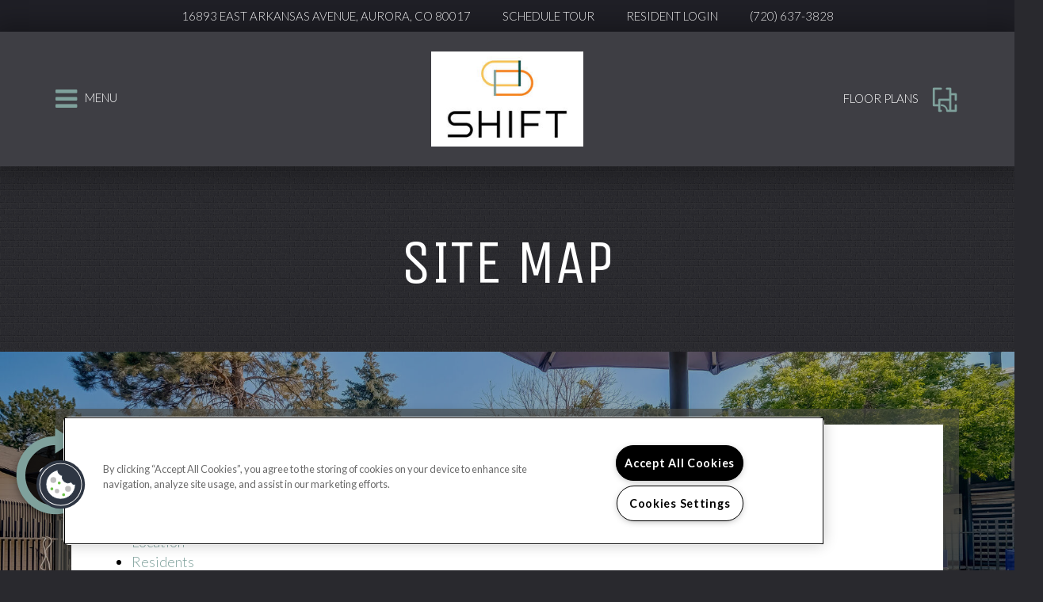

--- FILE ---
content_type: text/html; charset=utf-8
request_url: https://www.shiftapartmentsco.com/Site-map.aspx
body_size: 25900
content:
<!DOCTYPE html PUBLIC "-//W3C//DTD XHTML 1.0 Strict//EN" "http://www.w3.org/TR/xhtml1/DTD/xhtml1-strict.dtd">
<html lang="en" xmlns="http://www.w3.org/1999/xhtml">
<head id="head"><title>
	Great Aurora, CO Apartments for Rent. Visit us today! (720) 637-3828.
</title><meta name="description" content="Come home to more in Aurora, CO | Shift Apartments" /> 
<meta http-equiv="content-type" content="text/html; charset=UTF-8" /> 
<meta http-equiv="pragma" content="no-cache" /> 
<meta http-equiv="content-style-type" content="text/css" /> 
<meta http-equiv="content-script-type" content="text/javascript" /> 
<meta name="keywords" content="CO Apartments, Apartments for rent in CO, (720) 637-3828" /> 
<link href="/CMSPages/GetResource.ashx?stylesheetname=RPcssMaster_S0071-Aurora" type="text/css" rel="stylesheet" />
<!-- MasterPageIncludes --><link href="https://ajax.googleapis.com/ajax/libs/jqueryui/1.9.1/themes/ui-lightness/jquery-ui.css" type="text/css" rel="preload" as="style" onload="this.rel='stylesheet'"></link><script src="https://ajax.googleapis.com/ajax/libs/jquery/1.8.2/jquery.min.js" type="text/javascript"></script><script src="https://ajax.googleapis.com/ajax/libs/jqueryui/1.9.0/jquery-ui.min.js" type="text/javascript"></script><script src="https://cs-cdn.realpage.com/CWS/1973965/CMSScripts/Custom/RPWebParts/global.min.js" type="text/javascript"></script><script src="https://cs-cdn.realpage.com/CWS/1973965/Accessibe/Accessibe.js" type="text/javascript"></script><!-- /MasterPageIncludes --><meta name="viewport" content="width=device-width,initial-scale=1" />
<meta name="geo.position" content="39.693409;-104.7918415" />
<meta name="geo.placename" content="Aurora" />
<meta name="geo.region" content="US-CO" />
<meta name="ICBM" content="39.693409, -104.7918415" />

<link type="text/css" href="https://cs-cdn.realpage.com/CWS/1973965/TemplateResources/Global/Icons/font-awesome.min.css" rel="stylesheet" />
<link type="text/css" href="https://cs-cdn.realpage.com/CWS/1973965/TemplateResources/Global/Icons/fontello.css" rel="stylesheet" />
<link rel="stylesheet" href="https://cs-cdn.realpage.com/CWS/1973965/GlobalResources/Bootstrap/css/bootstrap.min.css" />

<script src="https://ajax.googleapis.com/ajax/libs/jquery/2.2.4/jquery.min.js" type="text/javascript"></script>
<script src="https://ajax.googleapis.com/ajax/libs/jqueryui/1.12.1/jquery-ui.js" type="text/javascript"></script>
<script src="https://code.jquery.com/jquery-migrate-1.4.1.js" type="text/javascript"></script>
<script src="https://cs-cdn.realpage.com/CWS/1973965/GlobalResources/Bootstrap/js/bootstrap.min.js" type="text/javascript"></script>
<script src="https://cs-cdn.realpage.com/CWS/1973965/TemplateResources/Standard/Aurora/scripts/Aurora.js" type="text/javascript"></script>

<script type="text/javascript">
  try {
    var menuItemLinkName = '';
    var menuItemLink = '';
    
    $(function(){
      if (menuItemLinkName != '' && menuItemLink != ''){
        var menuLink = '<li><a ' + menuItemLink + '>' + menuItemLinkName + '</a></li>';
        $('#menuElem').append(menuLink);
      }
    });
  }
  catch(error) {
    console.error(error);
  }  
</script>


<script src=""https://integrations.funnelleasing.com/dni/v1/dni.js"" type="text/javascript"></script>
<script type="text/javascript">FunnelDNI(""03f5fe3982bf41a380739512238020a1"", 6261);</script>

<script src="https://integrations.funnelleasing.com/gen-ai-chatbot/v1/funnel-gen-ai-chat.js" type="text/javascript"></script>
<script type="text/javascript">
  window.addEventListener('load', function () {
      window.FunnelGenAIChat.initialize({
          communityId: 6261,
          apiKey: 'ecf28e99565e4a14beaa9bb87c5d21d0',
          waitForMarketingInfo: true
      });
  });
</script>
<style>
  .welcome_text_area {
    display: none;
 }
.corp-sitemap-state{
    padding:5px 0px;
  }
.a-corp-sitemap-state {
	color: #276165;
	font-family: 'bryantbold';
}
.a-corp-sitemap-city {
    color: #555576;
	font-family: 'bryant-medium';
}
.panel-corp-sitemap ul{
	margin: 0px;
	-webkit-margin-before: 0em;
	-webkit-margin-after: 0em;
	-webkit-margin-start: 0px;
	-webkit-margin-end: 0px;
}
.panel-corp-sitemap ul li a{
	color: #555555 !important;
    font-family: 'bryantregular' !important;
    font-size: 15px !important;
    line-height: 25px;
}
  .search-box{
	display:none;
}
  </style> 
<link href="https://s7d6.scene7.com/is/image/Greystar/Greystar%5FFavicon" rel="shortcut icon" />
<link href="https://s7d6.scene7.com/is/image/Greystar/Greystar%5FFavicon" rel="icon" />
<link href="/CmsPages/GetResource.ashx?stylesheetname=rpWebpartCss_MediaViewer;rpWebpartCss_CookiesConsent;RpWebpartCss_PopUp;rpWebpartCss_CCPA" type="text/css" rel="stylesheet" />

    <script type="text/javascript">var firstTouchEnabled=true</script>
    

    <style>
        :root {
            --RPcolor1: #f2c75c !important;
            --RPcolor2: #000000 !important;
            --RPcolor3: #7fa19c !important;
            --RPcolor4: #f2c75c !important;
            --RPcolor5: #3e3e44 !important;
            --RPcolor6: #1f1f26 !important;
            --RPcolor7: #29292e !important;
            --RPcolor8: #f2c75c !important;
            --RPcolor9: #d1c1ab !important;

            --RPHeaderFont: 'Unica One', Helvetica, Arial, sans-serif;
            --RPBodyFont: 'Lato', Helvetica, Arial, sans-serif;

            --FPCardImageHeight: 200px;
            --FPCardImageHeight-Medium: 200px;
            --FPCardImageHeight-Large: 200px;
            --FPModalImageHeight: 500px;
            --FPModalImageHeightMedium: 500px;
            --FPModalImageHeightLarge: 500px;
            --FPCardCarouselPadding: 15px;
            --FPCardCarouselPadding-Large: 30px;
        }
    </style>

    <script src="https://cdn.jsdelivr.net/npm/css-vars-ponyfill@1" type="text/javascript"></script>
    <script src="/RPWebParts/General/CommonData.js" type="text/javascript"></script>
    <script type="text/javascript">
        cssVars();
    </script>
    
    <script type="text/javascript">
        var sourcesList = JSON.parse('[{"DisplayName":"Affordable Housing Agency","PmSourceId":"P000001238"},{"DisplayName":"Airbnb","PmSourceId":"P000001222"},{"DisplayName":"Apartment List","PmSourceId":"P000001178"},{"DisplayName":"Apartment Locator","PmSourceId":"P000000074"},{"DisplayName":"ApartmentRatings.com","PmSourceId":"P000000914"},{"DisplayName":"Apartments.com","PmSourceId":"S000000005"},{"DisplayName":"Corporate Housing Agency","PmSourceId":"P000001228"},{"DisplayName":"Craigslist.org","PmSourceId":"P000000903"},{"DisplayName":"Direct Mail","PmSourceId":"P000001207"},{"DisplayName":"Employee Referral","PmSourceId":"P000000727"},{"DisplayName":"Event Marketing","PmSourceId":"P000000964"},{"DisplayName":"Greystar Property Referral","PmSourceId":"P000000729"},{"DisplayName":"Greystar.com","PmSourceId":"P000000622"},{"DisplayName":"In-House Transfer","PmSourceId":"P000001194"},{"DisplayName":"Live/Work in Area","PmSourceId":"P000000923"},{"DisplayName":"Local ILS","PmSourceId":"P000001252"},{"DisplayName":"Local Internet Source","PmSourceId":"P000001190"},{"DisplayName":"Local Publication","PmSourceId":"P000001197"},{"DisplayName":"Military Housing","PmSourceId":"P000000778"},{"DisplayName":"MLS Listing","PmSourceId":"P000001253"},{"DisplayName":"Non-Paid Referral","PmSourceId":"P000001239"},{"DisplayName":"Non-Paid Social","PmSourceId":"P000001246"},{"DisplayName":"Off-Site Signage","PmSourceId":"P000001199"},{"DisplayName":"Online Business Listing","PmSourceId":"P000001240"},{"DisplayName":"Outreach Marketing","PmSourceId":"P000000473"},{"DisplayName":"Paid Audio","PmSourceId":"P000001256"},{"DisplayName":"Paid Display","PmSourceId":"P000001241"},{"DisplayName":"Paid Email","PmSourceId":"P000001242"},{"DisplayName":"Paid Search","PmSourceId":"P000001244"},{"DisplayName":"Paid Social","PmSourceId":"P000001229"},{"DisplayName":"Paid Video","PmSourceId":"P000001245"},{"DisplayName":"Paid Zillow Boost","PmSourceId":"P000001230"},{"DisplayName":"Pilot - ILS","PmSourceId":"P000001233"},{"DisplayName":"Pilot - Organic Digital","PmSourceId":"P000001232"},{"DisplayName":"Pilot - Paid Digital","PmSourceId":"P000001235"},{"DisplayName":"Pilot - Paid Locators","PmSourceId":"P000001257"},{"DisplayName":"Pilot - Referral","PmSourceId":"P000001234"},{"DisplayName":"Pilot - Social & Reputation","PmSourceId":"P000001236"},{"DisplayName":"Pilot - Student Living","PmSourceId":"P000001255"},{"DisplayName":"Pilot - Traditional","PmSourceId":"P000001237"},{"DisplayName":"Preferred Employer","PmSourceId":"P000001201"},{"DisplayName":"Property Website","PmSourceId":"P000000737"},{"DisplayName":"Rent.","PmSourceId":"P000001221"},{"DisplayName":"Resident Referral","PmSourceId":"P000000738"},{"DisplayName":"StreetEasy","PmSourceId":"P000001218"},{"DisplayName":"Student Housing","PmSourceId":"P000001205"},{"DisplayName":"Yelp.com","PmSourceId":"P000000665"},{"DisplayName":"Zillow Rental Network","PmSourceId":"P000000912"},{"DisplayName":"Zumper","PmSourceId":"P000001223"}]');
        var propertyKey = '008079026709';
        var propertyId = '8790679';
        var leadList = [
                { hcLeadChannelName: "Apartment Finder", Domain: "ApartmentFinder.com"},
                { hcLeadChannelName: "Apartment Home Living Export", Domain: "ApartmentHomeLiving.com"},
                { hcLeadChannelName: "ApartmentGuide.com", Domain: "ApartmentGuide.com"},
                { hcLeadChannelName: "Apartments.com Network", Domain: "Apartments.com" },
                { hcLeadChannelName: "Rent.com", Domain: "Rent.com" },
                { hcLeadChannelName: "ForRent.com", Domain: "ForRent.com" },
                { hcLeadChannelName: "Move.com", Domain: "Move.com" },
                { hcLeadChannelName: "ApartmentFinder.com", Domain: "ApartmentFinder.com" },
                { hcLeadChannelName: "ApartmentShowcase.com", Domain: "ApartmentShowcase.com" },
                { hcLeadChannelName: "ApartmentList.com", Domain: "ApartmentList.com" },
                { hcLeadChannelName: "Zillow Rental Network", Domain: "zillow.com" },
                { hcLeadChannelName: "LiveLovely.com", Domain: "LiveLovely.com" },
                { hcLeadChannelName: "Google.com", Domain: "Google.com" },
                { hcLeadChannelName: "MyLeasestar", Domain: "myleasestar.com" },
                { hcLeadChannelName: "Greystar", Domain: "greystar.com" }
            ];
        
        //Defined in CommonData
        //matchedSource = f_getSessionStorage('matchedSource');
        //matchedSourceId = f_getSessionStorage('matchedSourceId');
        
        tryMatchingSourceFromReferrerUrl(window.document, sourcesList);
    </script>
    
        <script type="text/javascript">
            var utmConfigInfo = '';

            $(document).ready(function () {
                commonDataOnReady(document, sourcesList);
            });


                function setSEONumber(phoneNumber) {
                    $('.seo-number').each(function() {
                        if ($(this).find('span').length) {
                            $(this).find('span').html(phoneNumber);
                        } else {
                            $(this).html(phoneNumber);
                        }

                        if ($(this).attr('href') && $(this).attr('href').indexOf('tel:') > -1)
                            $(this).attr('href', 'tel: ' + phoneNumber);
                        if ($(this).attr('onclick') && $(this).attr('onclick').indexOf('f_analyticsSendEvent(') > -1) {
                            $(this).attr('onclick', "f_analyticsSendEvent('general', 'click-phone-number', '" + phoneNumber + '\')');
                        }
                    });

                    
            }

        </script>
    
    <script type="text/javascript">
        try {
            let myAccessibe = new RpAcsb()
            myAccessibe.config = {
                positionX: 'right',
                positionY: 'bottom',
                offsetX: 20,
                offsetY: 20,
                hideTrigger: false,
                statementLink: 'https://www.realpage.com/accessibility-statement/'
            }
            myAccessibe.init()
        }
        catch (err) {
            console.log("Accessibe Script not available");
        } 
    </script>

                <!-- OG Image Information -->
                <meta property="og:image" content="https://capi.myleasestar.com/v2/dimg-crop/169470113/1200x1200/169470113.jpg" />
                <!-- END OG Image Information --><script type="text/javascript">var propertyId='8790679';var lsApi='https://c-leasestar-api.realpage.com';var cacheUrl='';</script><script type="text/javascript">var leadObj=[{"PhoneNumber":"(303) 671-6613","LeadChannelName":"Appointment Widget"},{"PhoneNumber":"(720) 637-3786","LeadChannelName":"Greystar"},{"PhoneNumber":"(303) 671-6613","LeadChannelName":"ApartmentRatings"},{"PhoneNumber":"(720) 637-3842","LeadChannelName":"Apartments.com Network"},{"PhoneNumber":"(720) 637-3360","LeadChannelName":"ApartmentList.com"},{"PhoneNumber":"(720) 637-3749","LeadChannelName":"Zillow Rental Network"},{"PhoneNumber":"(303) 671-6613","LeadChannelName":"Syndication"},{"PhoneNumber":"(999) 999-9999","LeadChannelName":"Leasing Tablet"},{"PhoneNumber":"(720) 637-3828","LeadChannelName":"Website"}];var googleCallTrackingEnabled = false;</script>
<link rel="canonical" href="https://www.shiftapartmentsco.com/Site-map.aspx" />
    <!-- ExternalResources_Header -->
    
    <!-- /ExternalResources_Header -->
<script type="text/javascript">dataLayer = [{'propertyId': '8790679' ,'companyId': '322' ,'productTypeId': '6131'}];</script><!-- Google Tag Manager Header --> <script type="text/javascript">(function(w,d,s,l,i){w[l]=w[l]||[];w[l].push({"gtm.start":
                                new Date().getTime(),event:"gtm.js"});var f=d.getElementsByTagName(s)[0],
                                j=d.createElement(s),dl=l!="dataLayer"?"&l="+l:"";j.async=true;j.src=
                                "//www.googletagmanager.com/gtm.js?id="+i+dl;f.parentNode.insertBefore(j,f);
                                })(window,document,"script","dataLayer","GTM-WBCKXXK");
                            </script><link href="https://cs-cdn.realpage.com/CWS/1973965/CMSScripts/Custom/RPWebParts/fancybox3/jquery.fancybox.css" type="text/css" rel="preload" as="style" onload="this.rel='stylesheet'" />
<script type="text/javascript">var mvTourText = ''; var mvColor = '7fa19c'; mvBtnAnimation = 'spin'</script><script type="text/javascript">var mvTours = [{"Type":"UKN","MediaId":175662422,"DisplaySequence":840,"Caption":"Virtual Tour","Src":"https://my.matterport.com/show/?m=2X8T2caNA3f ","AltText":"1BR","TourType":null,"ImgUrl":null},{"Type":"UKN","MediaId":175662421,"DisplaySequence":840,"Caption":"Virtual Tour","Src":"https://my.matterport.com/show/?m=E7jf72rL95d","AltText":"1BR","TourType":null,"ImgUrl":null}]</script><script src="https://cs-cdn.realpage.com/CWS/1973965/CMSScripts/Custom/RPWebParts/fancybox3/jquery.fancybox.js" type="text/javascript" defer="defer"></script><script src="https://cs-cdn.realpage.com/CWS/1973965/CMSScripts/Custom/RPWebParts/media-viewer.js" type="text/javascript" defer="defer"></script><link href="https://cs-cdn.realpage.com/CWS/1973965/CMSScripts/Custom/RPWebParts/fancybox3/jquery.fancybox.css" type="text/css" rel="preload" as="style" onload="this.rel='stylesheet'" />
<script src="https://cs-cdn.realpage.com/CWS/1973965/CMSScripts/Custom/RPWebParts/cookies-consent.js" type="text/javascript" defer="defer"></script><script type="application/ld+json">{"@context":"http://schema.org","@type":"Apartment","name":"Shift Apartments","image":"https://capi.myleasestar.com/v2/dimg/169470113/400x400/169470113.jpg","url":"https://www.shiftapartmentsco.com","telephone":"(720) 637-3828","address":{"@type":"PostalAddress","streetAddress":"16893 East Arkansas Avenue","addressLocality":"Aurora","addressRegion":"CO","postalCode":"80017","addressCountry":"USA"},"geo":{"@type":"GeoCoordinates","latitude":39.693409,"longitude":-104.7918415},"openingHoursSpecification":[{"@type":"OpeningHoursSpecification","dayOfWeek":"Monday","opens":"8:30AM","closes":"5:00PM"},{"@type":"OpeningHoursSpecification","dayOfWeek":"Tuesday","opens":"8:30AM","closes":"5:00PM"},{"@type":"OpeningHoursSpecification","dayOfWeek":"Wednesday","opens":"8:30AM","closes":"5:00PM"},{"@type":"OpeningHoursSpecification","dayOfWeek":"Thursday","opens":"8:30AM","closes":"5:00PM"},{"@type":"OpeningHoursSpecification","dayOfWeek":"Friday","opens":"8:30AM","closes":"5:00PM"},{"@type":"OpeningHoursSpecification","dayOfWeek":"Saturday","opens":"10:00AM","closes":"5:00PM"}]}</script><link href="https://cs-cdn.realpage.com/CWS/1973965/TemplateResources/Global/Icons/font-awesome.min.css" type="text/css" rel="preload" as="style" onload="this.rel='stylesheet'" />
<link href="/CMSPages/GetResource.ashx?stylesheetfile=/assets/common/footer/css/footer.min.css" type="text/css" rel="stylesheet" />
<script type="text/javascript">var footerTemplate = 'footer7';</script><script type="text/javascript">var propertyOfficeHours = [{"DayOfWeek":"Monday","OfficeHoursText":"","StartTime1":"8:30AM","EndTime1":"5:00PM","StartTime2":null,"EndTime2":null},{"DayOfWeek":"Tuesday","OfficeHoursText":"","StartTime1":"8:30AM","EndTime1":"5:00PM","StartTime2":null,"EndTime2":null},{"DayOfWeek":"Wednesday","OfficeHoursText":"","StartTime1":"8:30AM","EndTime1":"5:00PM","StartTime2":null,"EndTime2":null},{"DayOfWeek":"Thursday","OfficeHoursText":"","StartTime1":"8:30AM","EndTime1":"5:00PM","StartTime2":null,"EndTime2":null},{"DayOfWeek":"Friday","OfficeHoursText":"","StartTime1":"8:30AM","EndTime1":"5:00PM","StartTime2":null,"EndTime2":null},{"DayOfWeek":"Saturday","OfficeHoursText":"","StartTime1":"10:00AM","EndTime1":"5:00PM","StartTime2":null,"EndTime2":null}]</script><script type="text/javascript">var latitude='39.693409',longitude='-104.7918415',name='Shift Apartments',addressLine1='16893 East Arkansas Avenue',city='Aurora',addressState='CO',addressPostalCode='80017',phonesNumber='(720) 637-3828',website='';</script><script type="text/javascript">
(function(i,s,o,g,r,a,m){i['GoogleAnalyticsObject']=r;i[r]=i[r]||function(){(i[r].q=i[r].q||[]).push(arguments)},i[r].l=1*new Date();a=s.createElement(o),m=s.getElementsByTagName(o)[0];a.async=1;a.src=g;m.parentNode.insertBefore(a,m)})(window,document,'script','//www.google-analytics.com/analytics.js','ga');</script>
<script>(window.BOOMR_mq=window.BOOMR_mq||[]).push(["addVar",{"rua.upush":"false","rua.cpush":"false","rua.upre":"false","rua.cpre":"false","rua.uprl":"false","rua.cprl":"false","rua.cprf":"false","rua.trans":"","rua.cook":"false","rua.ims":"false","rua.ufprl":"false","rua.cfprl":"false","rua.isuxp":"false","rua.texp":"norulematch","rua.ceh":"false","rua.ueh":"false","rua.ieh.st":"0"}]);</script>
                              <script>!function(e){var n="https://s.go-mpulse.net/boomerang/";if("False"=="True")e.BOOMR_config=e.BOOMR_config||{},e.BOOMR_config.PageParams=e.BOOMR_config.PageParams||{},e.BOOMR_config.PageParams.pci=!0,n="https://s2.go-mpulse.net/boomerang/";if(window.BOOMR_API_key="Y2PYZ-3WZ5U-9VEDC-WUEHY-8N7AV",function(){function e(){if(!o){var e=document.createElement("script");e.id="boomr-scr-as",e.src=window.BOOMR.url,e.async=!0,i.parentNode.appendChild(e),o=!0}}function t(e){o=!0;var n,t,a,r,d=document,O=window;if(window.BOOMR.snippetMethod=e?"if":"i",t=function(e,n){var t=d.createElement("script");t.id=n||"boomr-if-as",t.src=window.BOOMR.url,BOOMR_lstart=(new Date).getTime(),e=e||d.body,e.appendChild(t)},!window.addEventListener&&window.attachEvent&&navigator.userAgent.match(/MSIE [67]\./))return window.BOOMR.snippetMethod="s",void t(i.parentNode,"boomr-async");a=document.createElement("IFRAME"),a.src="about:blank",a.title="",a.role="presentation",a.loading="eager",r=(a.frameElement||a).style,r.width=0,r.height=0,r.border=0,r.display="none",i.parentNode.appendChild(a);try{O=a.contentWindow,d=O.document.open()}catch(_){n=document.domain,a.src="javascript:var d=document.open();d.domain='"+n+"';void(0);",O=a.contentWindow,d=O.document.open()}if(n)d._boomrl=function(){this.domain=n,t()},d.write("<bo"+"dy onload='document._boomrl();'>");else if(O._boomrl=function(){t()},O.addEventListener)O.addEventListener("load",O._boomrl,!1);else if(O.attachEvent)O.attachEvent("onload",O._boomrl);d.close()}function a(e){window.BOOMR_onload=e&&e.timeStamp||(new Date).getTime()}if(!window.BOOMR||!window.BOOMR.version&&!window.BOOMR.snippetExecuted){window.BOOMR=window.BOOMR||{},window.BOOMR.snippetStart=(new Date).getTime(),window.BOOMR.snippetExecuted=!0,window.BOOMR.snippetVersion=12,window.BOOMR.url=n+"Y2PYZ-3WZ5U-9VEDC-WUEHY-8N7AV";var i=document.currentScript||document.getElementsByTagName("script")[0],o=!1,r=document.createElement("link");if(r.relList&&"function"==typeof r.relList.supports&&r.relList.supports("preload")&&"as"in r)window.BOOMR.snippetMethod="p",r.href=window.BOOMR.url,r.rel="preload",r.as="script",r.addEventListener("load",e),r.addEventListener("error",function(){t(!0)}),setTimeout(function(){if(!o)t(!0)},3e3),BOOMR_lstart=(new Date).getTime(),i.parentNode.appendChild(r);else t(!1);if(window.addEventListener)window.addEventListener("load",a,!1);else if(window.attachEvent)window.attachEvent("onload",a)}}(),"".length>0)if(e&&"performance"in e&&e.performance&&"function"==typeof e.performance.setResourceTimingBufferSize)e.performance.setResourceTimingBufferSize();!function(){if(BOOMR=e.BOOMR||{},BOOMR.plugins=BOOMR.plugins||{},!BOOMR.plugins.AK){var n=""=="true"?1:0,t="",a="z54ccjaxjhh242luvxzq-f-99ea22efc-clientnsv4-s.akamaihd.net",i="false"=="true"?2:1,o={"ak.v":"39","ak.cp":"1592120","ak.ai":parseInt("1022256",10),"ak.ol":"0","ak.cr":0,"ak.ipv":4,"ak.proto":"http/1.1","ak.rid":"9455fcf","ak.r":42034,"ak.a2":n,"ak.m":"","ak.n":"essl","ak.bpcip":"52.15.217.0","ak.cport":31071,"ak.gh":"23.73.206.135","ak.quicv":"","ak.tlsv":"tls1.2","ak.0rtt":"","ak.0rtt.ed":"","ak.csrc":"-","ak.acc":"bbr","ak.t":"1769254387","ak.ak":"hOBiQwZUYzCg5VSAfCLimQ==l3RL/VxL9pIg5KhtU3C6L+Pzl620BbJWiX5TOfTnm31Mtg6f93CKvowgjthqNdIPn8+MawM/emXxm9/SsI1nA3If3g/0DRjUNzvl3RPP2JZa0YgjlTUI77HG7c9Z242QZkRKnhwXptgZ0I+2CRK5FuVgHzsDK2pQNQiqbP9gosecuuy8OUtWpMMRORa6ci/N/U1w1QOc3tDsz9RiQj234HOyAd490IfakyinvAMbGDWpVgiW9JFUKJ5kQQUzuvE7uXO4AY4i9HfxzwUSqfyQxjxg+83rBsdCdt/MnW1F8Il0qWTjQVtqXKm2fkxjS4myv5PCE27W+aHYFjHBI1cNK31V+9MBcdvVoXwvLRA1jJkvlPjTTdoDod1x1y3Vl+9WLAEp8w0961wO1LipQZPt0NHfZgJuKxrjEl4dyJPdtNU=","ak.pv":"6","ak.dpoabenc":"","ak.tf":i};if(""!==t)o["ak.ruds"]=t;var r={i:!1,av:function(n){var t="http.initiator";if(n&&(!n[t]||"spa_hard"===n[t]))o["ak.feo"]=void 0!==e.aFeoApplied?1:0,BOOMR.addVar(o)},rv:function(){var e=["ak.bpcip","ak.cport","ak.cr","ak.csrc","ak.gh","ak.ipv","ak.m","ak.n","ak.ol","ak.proto","ak.quicv","ak.tlsv","ak.0rtt","ak.0rtt.ed","ak.r","ak.acc","ak.t","ak.tf"];BOOMR.removeVar(e)}};BOOMR.plugins.AK={akVars:o,akDNSPreFetchDomain:a,init:function(){if(!r.i){var e=BOOMR.subscribe;e("before_beacon",r.av,null,null),e("onbeacon",r.rv,null,null),r.i=!0}return this},is_complete:function(){return!0}}}}()}(window);</script></head>
<body class="LTR Mozilla ENUS ContentBody">
    <!-- Google Tag Manager -->
                            <noscript>
                                <iframe src="//www.googletagmanager.com/ns.html?id=GTM-WBCKXXK" height="0" width="0" style="display:none;visibility:hidden"></iframe>
                            </noscript>
                         <!-- End Google Tag Manager -->

	    
	
    

<script type="text/javascript">
    var displayModal = false;
    if(navigator.userAgent.indexOf('MSIE')!==-1 || navigator.appVersion.indexOf('Trident/') > -1){
        displayModal = true;
    }


    // POLYFILLS
    if (typeof IntersectionObserver == 'undefined') {
            var intersectionObserverScript = document.createElement("script");
            intersectionObserverScript.type = "text/javascript";
            intersectionObserverScript.setAttribute("src", '/CMSScripts/Custom/Polyfill/intersection-observer.js');
            document.documentElement.firstChild.appendChild(intersectionObserverScript);
    }
    if (navigator.userAgent.toLocaleLowerCase().indexOf('chrome') == -1) {
        var preloadCssScript = document.createElement("script");
            preloadCssScript.type = "text/javascript";
            preloadCssScript.setAttribute("src", '/CMSScripts/Custom/Polyfill/cssrelpreload.js');
            document.documentElement.firstChild.appendChild(preloadCssScript);
    }

    // END POLYFILLS
    //For TESTING
    //displayModal = true;
    $(document).ready(function () {
        var cookie = f_getBrowserSessionCookie('showBrowserVersionOnPageLoad');
        //For TESTING
        //var cookie = null;

        if (displayModal && cookie == null) {
            $('.oB-overlay').show();
            $('#oldBrowserModal').show();
            var html = htmlStringBuilder();
            $('#oldBrowserModal').append(html);
            f_setBrowserSessionCookie('showBrowserVersionOnPageLoad', false);
        }
        $('#closeBrowserModalButton').on('click', function() {
            $('.oB-overlay').hide();
            $('#oldBrowserModal').hide();
        });
    });

    function f_setBrowserSessionCookie(cookieName, value) {
        document.cookie = cookieName + "=" + value;
    }

    function f_getBrowserSessionCookie(cookieName) {
        var cookieValue = document.cookie;
        var cookieStart = cookieValue.indexOf(" " + cookieName + "=");
        if (cookieStart == -1) {
            cookieStart = cookieValue.indexOf(cookieName + "=");
        }
        if (cookieStart == -1) {
            cookieValue = null;
        }
        else {
            cookieStart = cookieValue.indexOf("=", cookieStart) + 1;
            var cookieEnd = cookieValue.indexOf(";", cookieStart);
            if (cookieEnd == -1) {
                cookieEnd = cookieValue.length;
            }
            cookieValue = unescape(cookieValue.substring(cookieStart, cookieEnd));
        }
        return cookieValue;
    }

    function htmlStringBuilder() {
        var buildHtml = '<div class="oB-dialog">'+
				'<div class="oB-content">'+
					'<div class="oB-header">'+
						'<h4>For the best website experience, please update your browser</h4>'+
					'</div>'+
					'<div class="oB-body">'+
						'<p>Just click on the icons to get to the download page</p>'+
						'<div class="browserSelect">'+					
							'<div class="browserIconContainer" id="firefoxTab">'+
								'<div class="browserColumn">'+
									'<a class="browserLink" href="https://www.mozilla.org/en-US/firefox/new/?v=1" target="_blank" aria-label="Firefox Download" tabindex="0">'+
										'<div class="browserImage"><img src="https://cs-cdn.realpage.com/CWS/1973965/GlobalResources/BrowserIcons/firefoxLogo.png" aria-hidden="true" alt="Firefox" /></div>'+
										'<div class="browserName">Firefox</div>'+
									'</a>'+
								'</div>'+
							'</div>'+
							'<div class="browserIconContainer" id="chromeTab">'+
								'<div class="browserColumn">'+
									'<a class="browserLink" href="https://www.google.com/chrome/browser/desktop/" target="_blank" aria-label="Chrome Download" tabindex="0">'+
										'<div class="browserImage"><img src="https://cs-cdn.realpage.com/CWS/1973965/GlobalResources/BrowserIcons/chromeLogo.png" aria-hidden="true" alt="Chrome" /></div>'+
										'<div class="browserName">Chrome</div>'+
									'</a>'+
								'</div>'+
							'</div>'+
							'<div class="browserIconContainer" id="safariTab">'+
								'<div class="browserColumn">'+
									'<a class="browserLink" href="https://support.apple.com/downloads/safari" target="_blank" aria-label="Safari Download" tabindex="0">'+
										'<div class="browserImage"><img src="https://cs-cdn.realpage.com/CWS/1973965/GlobalResources/BrowserIcons/safariLogo.png" aria-hidden="true" alt="Safari"/></div>'+
										'<div class="browserName">Safari</div>'+
									'</a>'+
								'</div>'+
							'</div>'+
                           ' <div class="browserIconContainer" id="edgeTab">'+
								'<div class="browserColumn">'+
									'<a class="browserLink" href="https://www.microsoft.com/en-us/windows/microsoft-edge#0QiY0Omq3i5Z0krF.97" target="_blank" aria-label="Edge Download" tabindex="0">'+
										'<div class="browserImage"><img src="https://cs-cdn.realpage.com/CWS/1973965/GlobalResources/BrowserIcons/edgeLogo.png" aria-hidden="true" alt="Edge"/></div>'+
										'<div class="browserName">Edge</div>'+
									'</a>'+
								'</div>'+
							'</div>'+			
						'</div>'+
					'</div>'+
					'<button id="closeBrowserModalButton" type="button" aria-label="close" tabindex="0">Close Window</button>'+
					'<div class="oB-footer">'+
						'</p>By closing this window you acknowledge that your experience on this website may be degraded</p>'+
					'</div>'+
				'</div>';
        console.log(buildHtml);
        return buildHtml;
    }
</script>
        <style>
        #oldBrowserModal {
            font-family: 'Arial', sans-serif;
        }
        #oldBrowserModal .oB-header h4, #oldBrowserModal .oB-body p {
            color: #666;
            font-weight: bold;
        }
        #oldBrowserModal .oB-header h4 {font-size: 20px;}
        #oldBrowserModal .oB-body p {
            font-size: 16px;
            padding: 0 15px 15px;
        }
        #oldBrowserModal .browserIconContainer {
            width: 90px;
            display: inline-block;
            text-align: center;
            margin-bottom: 15px;
        }
        #oldBrowserModal .browserSelect {font-size: 14px;}
        #oldBrowserModal #explorerTab {width: 140px;}
        #oldBrowserModal .browserImage img {
            height: 60px;
            width: 60px;
            margin-bottom:10px;
            border: none !important;
        }
        #oldBrowserModal a.browserLink {
            color: #666;
            text-decoration: none;
        }
        #oldBrowserModal #closeBrowserModalButton {
            background: #42a5f5;
            color: #fff;
            border: none;
            padding: 15px 45px;
            border-radius: 500px;
            font-size: 16px;
            cursor: pointer;
        }
        #oldBrowserModal .oB-content {text-align:center;}
        #oldBrowserModal :focus {
            outline: -webkit-focus-ring-color auto 0px;
        }
        #oldBrowserModal .oB-content {border-radius: 0;}
        .oB-overlay {
            position: fixed;
            z-index: 2000;
            height: 100%;
            width: 100%;
            top: 0;
            left: 0;
            background: rgba(0,0,0,0.5);
        }
        #oldBrowserModal .oB-header {
            border-bottom: 1px solid rgba(0,0,0,.1);
            padding: 15px;
        }
        #oldBrowserModal .oB-body {
             padding: 15px;
        }
        #oldBrowserModal .oB-footer {
            font-size: 12px;
            padding: 15px;
            text-align: center;
            border: none;
            color: #666;
        }
        @media (min-width: 768px) {
            #oldBrowserModal .oB-dialog {width: 690px;}
            #oldBrowserModal {
                position: absolute;
                z-index: 2001;
                top: 10%;
                left: 50%;
                background: #fff;
                transform: translate(-50%, 0);
                -ms-transform: translate(-50%, 0);
            }
        }
        @media (max-width: 767px) {
            #oldBrowserModal {
                position: relative;
                z-index: 2001;
                margin: 5% auto 5%;
                background: #fff;
                width: 95%;
            }
        }                             
</style>

<div class="oB-overlay" style="display: none;"></div> <div id="oldBrowserModal" style="display: none;"></div>
    <form method="post" action="/Site-map.aspx" id="form">
<div class="aspNetHidden">
<input type="hidden" name="__EVENTTARGET" id="__EVENTTARGET" value="" />
<input type="hidden" name="__EVENTARGUMENT" id="__EVENTARGUMENT" value="" />
<input type="hidden" name="__VIEWSTATE" id="__VIEWSTATE" value="[base64]/8F+NA+/BUmvmHZUAnnMNByXXG9lpA3l2QBgftqhaCpch1TGd22lJwTDsvpbzE1zMCcL91fvdgzRRpiR6R5G+v1qORlQwgDK/pRcdlZL8yGzwnxxPxdn5uPY05t3pJPgpx+2uxQt8XCPvQ8OMSyWx0LXpq9akVXccsNDXvuqxhMaplYgTW/AN2CfEKR3P0XW9IBlaTY9gvgj+Fhu49XciHjwAxktpWAzgnu5tr0/xpkyBDHPPPvK8WG/YvwvXOu9BYJC750dC9Cn9dvi/6L3bOV2zv8Yy8AnmrSk+hvbpPHegeIkhfsqzupPYzZjFE43ISTEtOD5H/y+O0PuGtLLO8TmjQlvUL6Ue9h3LG6WpynEPRrDMh3jeElC1oMcPN7u5G9wvlLUXIQTo1ce4Kvv2c/GLW3RGUY4qoHGbc1Nqp6y24k5C+4Q5Sb41umhqaoQPvnwHi+Ko823i3464FhdvWLdxDkcQfJhxTeTcsXftJryxzI0cnnphuCqDw2BIEFRUcYdcv7L/4VdbGTm2gqjLBvFKKW0hkSKasiTXd/7KtXOSrciKFE3NNqmu2a0Eq0RQbIGHsmYCylJb5yl5T6ttmPe4Xbun/hw1nVU3Izw2UXElaqKLahRkdJICCatPWSGmB2UA3j1xkQTglJc0MyWDuMNgKcDym/v6uaqEkx9UZfhO3gVrgMVqoGTNPUL6mYJcWYcP1uYmCjFJ9GhG2O7th4JA5sXO7OjslAo8U2U3OPnGiCSq08WI3MueXiIMpXQnTxA7Za5oW/eBbtkJWMZmg5jdBzcAMafZUygtObuVEDbh9xttXenTzSoiI/oKRoOzReFyBPiHpkB89pT6q278wZ7xpOY" />
</div>

<script type="text/javascript">
//<![CDATA[
var theForm = document.forms['form'];
if (!theForm) {
    theForm = document.form;
}
function __doPostBack(eventTarget, eventArgument) {
    if (!theForm.onsubmit || (theForm.onsubmit() != false)) {
        theForm.__EVENTTARGET.value = eventTarget;
        theForm.__EVENTARGUMENT.value = eventArgument;
        theForm.submit();
    }
}
//]]>
</script>


<script src="/WebResource.axd?d=pynGkmcFUV13He1Qd6_TZLJliYB8TA_FIF9xlHcKd7ag0Vv3EWtMdA4IBxcPvyX2M5F_ORIargEI2RFqew7B_g2&amp;t=638901591720898773" type="text/javascript"></script>


<script src="/assets/common/footer/js/footer.js" type="text/javascript"></script><input type="hidden" name="lng" id="lng" value="en-US" />
<script type="text/javascript">
	//<![CDATA[

function PM_Postback(param) { if (window.top.HideScreenLockWarningAndSync) { window.top.HideScreenLockWarningAndSync(1080); } if(window.CMSContentManager) { CMSContentManager.allowSubmit = true; }; __doPostBack('m$am',param); }
function PM_Callback(param, callback, ctx) { if (window.top.HideScreenLockWarningAndSync) { window.top.HideScreenLockWarningAndSync(1080); }if (window.CMSContentManager) { CMSContentManager.storeContentChangedStatus(); };WebForm_DoCallback('m$am',param,callback,ctx,null,true); }
//]]>
</script>
<script src="/ScriptResource.axd?d=NJmAwtEo3Ipnlaxl6CMhvgm388C7z57L5COL7njlfxHabVp02JjeGBqhojV0DvhOls37naEdTKvtve-DZGAUfkLhXnkKZ0JM5n8W_iT84YozJbVtHk6XR7HfTxh00jaQbIJ5RlBvWf7fnz-N3zpSVKNk_Hm4b82dGd4p6rDl7rs1&amp;t=32e5dfca" type="text/javascript"></script>
<script src="/ScriptResource.axd?d=dwY9oWetJoJoVpgL6Zq8OBLhaBrqwBdVAb8vaEtP5p0RwE8U2clwoyTHecbvHf4xQfmyrJ2iJaF8M22aUIdHdYyU7qY-2hjISrIPPxmhFqA408i6Y0GxT1-SnCjYV3lgC3TXr_eJ0QD4CYVGcu8j6ZFo_C_b-R4EfAA4qAquMMk1&amp;t=32e5dfca" type="text/javascript"></script>
<script type="text/javascript">
	//<![CDATA[

var CMS = CMS || {};
CMS.Application = {
  "language": "en",
  "imagesUrl": "/CMSPages/GetResource.ashx?image=%5bImages.zip%5d%2f",
  "isDebuggingEnabled": false,
  "applicationUrl": "/",
  "isDialog": false,
  "isRTL": "false"
};

//]]>
</script>
<div class="aspNetHidden">

	<input type="hidden" name="__VIEWSTATEGENERATOR" id="__VIEWSTATEGENERATOR" value="A5343185" />
	<input type="hidden" name="__SCROLLPOSITIONX" id="__SCROLLPOSITIONX" value="0" />
	<input type="hidden" name="__SCROLLPOSITIONY" id="__SCROLLPOSITIONY" value="0" />
</div>
        <script type="text/javascript">
//<![CDATA[
Sys.WebForms.PageRequestManager._initialize('manScript', 'form', ['tctxM',''], [], [], 90, '');
//]]>
</script>

        <div id="ctxM">

</div>
        

  
  





<!-- MediaViewer Added --><div id="" class="header-chat top-link hidden-md hidden-sm hidden-xs"></div>
<header class="header">
  <div class="top-spacer"></div>
  <div class="header-contents">
    <div id="" class="header-top-bar"><div class="container">
	<div class="row"><div id="" class="top-address top-link"><a href="http://maps.google.com/?q=16893 East Arkansas Avenue, Aurora, CO 80017" target="_blank">
  <em class="icon-pin hidden-lg"></em>
  <span class="hidden-sm hidden-xs hidden-md">16893 East Arkansas Avenue, Aurora, CO 80017</span>
  <span class="hidden-lg">Directions</span>
</a></div><div id="" class="top-CTA1 top-link"><a href="/Schedule-a-Tour.aspx" target="_self" class="hidden-xs">
  <span class="hidden-lg"><i class="icon-handshake"></i></span>
  Schedule Tour
</a></div><div id="" class="top-CTA2 top-link"><a href="https://shiftapartmentsco.activebuilding.com/login" target="_self" class="hidden-xs">
  <span class="hidden-lg"><i class="icon-user-1"></i></span>
  Resident Login
</a></div><div id="" class="header-phone top-link">
<a class="seo-number" href="tel:(720) 637-3828" onclick="f_analyticsSendEvent('general', 'click-phone-number', '(720) 637-3828')">(720) 637-3828</a></div></div></div></div>
    <div id="" class="main-menu-container"><div id="menu-flyout">
  <div class="menu-flyout-container">
    <div class="menu-left">
      <div class="cta-button close-button">
        <a type="button" data-toggle="toggle" data-target=".main-menu-container">Close<i class="fa fa-times" aria-hidden="true"></i></a>
      </div>
	<ul id="menuElem">
		<li>
			<a href="/">Home</a>
		</li>
		<li class="floor-plans">
			<a href="/Floor-plans.aspx">Floor Plans</a>
		</li>
		<li class="features">
			<a href="/Features.aspx">Features</a>
		</li>
		<li class="gallery">
			<a href="/Gallery.aspx">Gallery</a>
		</li>
		<li class="location">
			<a href="/Location.aspx">Location</a>
		</li>
		<li class="residents">
			<a href="/Residents.aspx">Residents</a>
		</li>
		<li class="AdhocBlank-V2-Standard">
			<a href="/accessibility-statement.aspx">Accessibility Statement</a>
		</li>
		<li class="AdhocBlank-V2-Standard">
			<a href="/Schedule-a-Tour.aspx">Schedule a Tour</a>
		</li>
		<li class="AdhocBlank-V2-Standard">
			<a href="/Contact-Us.aspx">Contact Us</a>
		</li>

	</ul>


      <div class="menu-CTAs"><div class="cta-button">
  <a href="/neighborhood.aspx" target="_self">
    Area Attractions
    <i class="fa fa-long-arrow-right" aria-hidden="true"></i>
  </a>
</div><div class="cta-button">
  <a href="/contact.aspx" target="_self">
    Schedule A Tour
    <i class="fa fa-long-arrow-right" aria-hidden="true"></i>
  </a>
</div></div>
    </div>
    <div class="menu-right"></div>
    <div class="clear"></div>
  </div>
</div></div>
    <div id="specials-flyout" class="collapse">
  <div class="container">
    <div class="row">
      <div class="col-sm-8">
        <h4 class="specials-header"></h4>
        <p><br /></p>
      </div>
      
    </div>
  </div>
</div>
    <div id="" class="header-main"><div class="container"><div id="" class="menu-button"><a type="button" data-toggle="toggle" data-target=".main-menu-container"><i class="fa fa-bars" aria-hidden="true"></i><span class="hidden-xs">MENU</span></a></div><div id="" class="header-FP-Link"><a href="/floor-plans.aspx">
  <span class="hidden-xs">
    FLOOR PLANS
  </span>
  <em class="icon-blueprint"></em>
</a>

</div><div id="propertyLogo" class=""><a href="/"><img id="p_lt_zoneHeaderMain_EditableImage_ucEditableImage_imgImage" src="https://capi.myleasestar.com/v2/dimg-crop/169470113/0x150/169470113.jpg" alt="" />

</a></div></div></div>
  </div>
</header>
<div id="" class="page-placeholder-container"><div class="header-spacer"></div>





<div class="page_hidden" onselectstart="return false">
  <div class="container inner-page-top">
    <h1 class="page-title">Site Map</h1>
  </div>
  <div class="inner-page-background">
    <div class="inner-page-background-overlay"></div>
    <div class="container">
      <div class="inner-content-shadow">
        <div class="inner-content hidden-main">
          <ul class="CMSSiteMapList"><li class="CMSSiteMapListItem"><a href="/" class="CMSSiteMapLink">Home</a></li><li class="CMSSiteMapListItem"><a href="/Floor-plans.aspx" class="CMSSiteMapLink">Floor Plans</a></li><li class="CMSSiteMapListItem"><a href="/Features.aspx" class="CMSSiteMapLink">Features</a></li><li class="CMSSiteMapListItem"><a href="/Gallery.aspx" class="CMSSiteMapLink">Gallery</a></li><li class="CMSSiteMapListItem"><a href="/Location.aspx" class="CMSSiteMapLink">Location</a></li><li class="CMSSiteMapListItem"><a href="/Residents.aspx" class="CMSSiteMapLink">Residents</a></li><li class="CMSSiteMapListItem"><a href="/accessibility-statement.aspx" class="CMSSiteMapLink">Accessibility Statement</a></li></ul>

        </div>
      </div>
    </div>
  </div>
</div>
<script type="text/javascript">

    $(document).ready(function () {
        var disableOnMobile = 'False';
        var isSmallScreenDevice = $(window).width() <= 500;

        var cookie = f_getSessionCookie('showOnPageLoad');
        var endDate = '';
        var convertedEndDate = new Date(endDate + " 23:59:59");
        var today = new Date();

        var page = '~/Site-map.aspx';
        //should only popup for the home page
        if (page == "~/" && (!endDate || convertedEndDate > today)) {
            if (!cookie || 'True'.toLowerCase() == 'true') {
                if (('True'.toLowerCase() == 'true' || 'True'.toLowerCase() == 'true') && ((disableOnMobile.toLowerCase() == 'false' || !isSmallScreenDevice))) {
                    f_showDialog(true);
                }
                f_setSessionCookie('showOnPageLoad', false);
            }
        }

        $(document).keydown(function(event) { 
          if (event.keyCode == 27) { 
              f_hideDialog();
          }
        });
    });

    function f_setSessionCookie(cookieName, value) {
        document.cookie = cookieName + "=" + value;
    }

    function f_getSessionCookie(cookieName) {
        var cookieValue = document.cookie;
        var cookieStart = cookieValue.indexOf(" " + cookieName + "=");
        if (cookieStart == -1) {
            cookieStart = cookieValue.indexOf(cookieName + "=");
        }
        if (cookieStart == -1) {
            cookieValue = null;
        }
        else {
            cookieStart = cookieValue.indexOf("=", cookieStart) + 1;
            var cookieEnd = cookieValue.indexOf(";", cookieStart);
            if (cookieEnd == -1) {
                cookieEnd = cookieValue.length;
            }
            cookieValue = unescape(cookieValue.substring(cookieStart, cookieEnd));
        }
        return cookieValue;
    }

    function f_showDialog(modal) {
        if ($('#popUpWindowDialog').length > 0) {
            $("#popup-overlay").show();
            $(".popUpWindowLightBox").fadeIn(300);
            if (modal) {
                $("#popup-overlay").unbind("click");
            } else {
                $("#popup-overlay").click(function () {
                    f_hideDialog();
                });
            }
        }
    }

    function f_hideDialog() {
        $("#popup-overlay").hide();
        $(".popUpWindowLightBox").fadeOut(300);
    }

</script>

<div id="popup-overlay" class="popup-overlay"></div>
<div id="p_lt_zonePagePlaceholder_rpWebpart_PopUp_PopUpWindow" class="popUpWindowLightBox">
	<div id="popUpWindowDialog" class="popUpWindowDialog"><div id="popUpWindowHeader" class="popUpWindowHeader"><center>Shift Into Savings!<center></center></center></div><div id="divCloseButton" class="divCloseButton"><button id="popBtnClose" onclick="f_hideDialog()" aria-label="Close Window" tab-index="0" type="button">Close</button></div><div id="popUpWindowText" class="popUpWindowText"><p style="text-align: center;"><b>Take Advantage of Waived Admin Fee ($300 value) for a Limited Time!*&nbsp; * Other costs and fees excluded. Offer may change.</b></p></div></div>
</div>



</div>


<script type="text/javascript">
    //Google Maps Lazyloading
    let lazyLoadedFooter = false;

    $(document).on("ready", function () {
        let script = document.createElement('script')

        //Register Event Listeners so we can look for the widget container
        smRegisterListener('load', smLazyLoad);
        smRegisterListener('scroll', smLazyLoad);
        smRegisterListener('resize', smLazyLoad);

        //Load the map script if the widget is in the view port
        function smLazyLoad() {
            if (document.getElementById("footer-map") && smIsInViewport(document.getElementById("footer-map")) && lazyLoadedFooter === false) {
                $('.footer-widget__loader').show();
                lazyLoadedFooter = true;
                // adds the script tag to the document
                if (document.getElementsByTagName('body')[0]) {
                    document.getElementsByTagName('body')[0].appendChild(script)
                } else {
                    document.getElementsByTagName('html')[0].appendChild(script)
                }

                // baseline config for script tag
                script.src = 'https://maps.googleapis.com/maps/api/js?key=AIzaSyDS1oKsJ_hSSZqIslqkR4EdK1VndKUOPYM&libraries=places,geometry'
                script.async = true
                script.defer = true

                //after the google map script has loaded we can call the widget script
                script.onload = function () {
                    loadFooterMap();
                    $('.footer-widget__loader').hide('slow');
                }
            }
        }
        //check if the widget is in the view port
        function smIsInViewport(el) {
            var rect = el.getBoundingClientRect();
            return (
                rect.bottom >= 0 &&
                rect.right >= 0 &&
                rect.top <= (window.innerHeight || document.documentElement.
                    clientHeight) &&
                rect.left <= (window.innerWidth || document.documentElement.
                    clientWidth)
            );
        }
        //This is where our event listeners are being created
        function smRegisterListener(event, func) {
            if (window.addEventListener) {
                if (event == 'resize') {
                    window.addEventListener(event, smDebounce(func));
                } else if (event == 'scroll') {
                    window.addEventListener(event, smThrottle(func, 500));
                } else {
                    window.addEventListener(event, func)
                }
            } else {
                window.attachEvent('on' + event, func)
            }
        }
        function smDebounce(func) {
            var timer;
            return function (event) {
                if (timer) clearTimeout(timer);
                timer = setTimeout(func, 0, event);
            };
        }
        function smThrottle(func, wait) {
            var time = Date.now();
            return function () {
                if ((time + wait - Date.now()) < 0) {
                    func();
                    time = Date.now();
                }
            }
        }
    });
    //End Google Maps Lazyloading


    var footerMap;
    function loadFooterMap() {
        $(function () {
            initFooterMap();
        });
    };

    //Initialize Footer Google Map
    function initFooterMap() {
        origin = new google.maps.LatLng(latitude, longitude);

        var stylesObj = [{elementType: 'geometry',
                  stylers: [{ color: '#f5f5f5' }]
              },
              {
                  elementType: 'labels.icon',
                  stylers: [{ visibility: 'off' }]
              },
              {
                  elementType: 'labels.text.fill',
                  stylers: [{ color: '#616161' }]
              },
              {
                  elementType: 'labels.text.stroke',
                  stylers: [{ color: '#f5f5f5' }]
              },
              {
                  featureType: 'administrative.land_parcel',
                  elementType: 'labels.text.fill',
                  stylers: [{ color: '#bdbdbd' }]
              },
              {
                  featureType: 'poi',
                  elementType: 'geometry',
                  stylers: [{ color: '#eeeeee' }]
              },
              {
                  featureType: 'poi',
                  elementType: 'labels.text.fill',
                  stylers: [{ color: '#757575' }]
              },
              {
                  featureType: 'poi.park',
                  elementType: 'geometry',
                  stylers: [{ color: '#e5e5e5' }]
              },
              {
                  featureType: 'poi.park',
                  elementType: 'labels.text.fill',
                  stylers: [{ color: '#9e9e9e' }]
              },
              {
                  featureType: 'road',
                  elementType: 'geometry',
                  stylers: [{ color: '#ffffff' }]
              },
              {
                  featureType: 'road.arterial',
                  elementType: 'labels.text.fill',
                  stylers: [{ color: '#757575' }]
              },
              {
                  featureType: 'road.highway',
                  elementType: 'geometry',
                  stylers: [{ color: '#dadada' }]
              },
              {
                  featureType: 'road.highway',
                  elementType: 'labels.text.fill',
                  stylers: [{ color: '#616161' }]
              },
              {
                  featureType: 'road.local',
                  elementType: 'labels.text.fill',
                  stylers: [{ color: '#9e9e9e' }]
              },
              {
                  featureType: 'transit.line',
                  elementType: 'geometry',
                  stylers: [{ color: '#e5e5e5' }]
              },
              {
                  featureType: 'transit.station',
                  elementType: 'geometry',
                  stylers: [{ color: '#eeeeee' }]
              },
              {
                  featureType: 'water',
                  elementType: 'geometry',
                  stylers: [{ color: '#c9c9c9' }]
              },
              {
                  featureType: 'water',
                  elementType: 'labels.text.fill',
                  stylers: [{ color: '#9e9e9e' }]
              }
            ];

        footerMap = new google.maps.Map(document.getElementById('footer-map'), {
            scrollwheel: false,
            center: origin,
            zoom: 16,
            mapTypeControl: false
        });

        footerMap.setOptions({ styles: stylesObj });

        var markerIcon = {
            path: 'M54.549,17.947c-12.314,0-22.332,10.02-22.332,22.334c0,11.854,20.262,39.548,21.125,40.721l0.805,1.096,c0.094,0.129,0.244,0.204,0.402,0.204c0.16,0,0.309-0.075,0.404-0.204l0.805-1.096c0.863-1.173,21.125-28.867,21.125-40.721,C76.883,27.967,66.863,17.947,54.549,17.947z M54.549,32.281c4.412,0,8,3.588,8,8c0,4.41-3.588,8-8,8c-4.41,0-8-3.59-8-8,C46.549,35.869,50.139,32.281,54.549,32.281z',
            fillColor: '#' + '616161',
            fillOpacity: 1,
            scale: 1,
            strokeWeight: 0,
            anchor: new google.maps.Point(55, 80)
        };

        var marker = new google.maps.Marker({
            position: origin,
            map: footerMap,
            icon: markerIcon,
            geometry: {
                location: origin
            },
            name: name,
            vicinity: addressLine1,
            addressState: addressState,
            addressPostalCode: addressPostalCode,
            phonesNumber: phonesNumber,
            website: website,
            city: city
        });

        var center;

        function calculateCenter() {
            center = footerMap.getCenter();
        }

        google.maps.event.addDomListener(footerMap, 'idle', function () {
            calculateCenter();
        });
        google.maps.event.addDomListener(window, 'resize', function () {
            footerMap.setCenter(center);
        });
    }
    //End Initialize Footer Google Map
</script>













<div id="p_lt_zoneFooterWidget_Footer_pnlFooter7" class="widget footer-widget">
	
    <footer class="footer-7">
        <div class="footer-content">
            <div class="footer-container">
                <div class="footer-top">
                    <div class="footer-top-column footer-top-column-1">
                        <div class="footer-property-logo">
                            <div class="footer-logo footer-property-logo" title="Shift Apartments"><a href="/"><img src="https://capi.myleasestar.com/v2/dimg/169470113/400x400/169470113.jpg" alt="Shift Apartments" /></a></div>
                        </div>
                        <div class="footer-follow">
                            
                        </div>
                        
                            <div class="footer-resident-link">
                                <div class="footer-resident-icon">
                                    <em class="fa fa-user" aria-hidden="true"></em>
                                </div>
                                <a href="https://portal.risebuildings.com/pm/">Resident Portal</a>
                            </div>
                        
                    </div>
                    <div class="footer-top-column footer-top-column-2">
                        <div class="footer-phone footer-column-2-content">
                            <div class="footer-phone-icon footer-icon">
                                <em class="fa fa-phone" aria-hidden="true"></em>
                            </div>
                            <div class="footer-phone-content">
                                <a href="tel:(720) 637-3828" data-phone="(720) 637-3828" class="footer-phone seo-number" onclick="f_analyticsSendEvent('general', 'click-phone-number', '(720) 637-3828')">
                                    <span>(720) 637-3828</span>
                                <a></a>
                            </div>
                        </div>
                        <div class="footer-address footer-column-2-content">
                            <div class="footer-address-icon footer-icon">
                                <em class="fa fa-map-marker" aria-hidden="true"></em>
                            </div>
                            <div class="footer-address-content">
                                16893 East Arkansas Avenue<br />
                                Aurora, CO 80017
                                <a href="http://maps.google.com/?q=16893 East Arkansas Avenue, Aurora, CO 80017">Directions</a>
                            </div>
                        </div>
                        <div class="footer-office-hours footer-column-2-content">
                            <div class="footer-office-hours-icon footer-icon">
                                <em class="fa fa-clock-o" aria-hidden="true"></em>
                            </div>
                            <div class="footer-office-hours-content">
                                <ul class="office-hours"><li><span class="office-hours-day">Monday:</span><span class="office-hours-time"> 8:30AM to 5:00PM</span></li><li><span class="office-hours-day">Tuesday:</span><span class="office-hours-time"> 8:30AM to 5:00PM</span></li><li><span class="office-hours-day">Wednesday:</span><span class="office-hours-time"> 8:30AM to 5:00PM</span></li><li><span class="office-hours-day">Thursday:</span><span class="office-hours-time"> 8:30AM to 5:00PM</span></li><li><span class="office-hours-day">Friday:</span><span class="office-hours-time"> 8:30AM to 5:00PM</span></li><li><span class="office-hours-day">Saturday:</span><span class="office-hours-time"> 10:00AM to 5:00PM</span></li><li><span class="office-hours-day">Sunday:</span><span class="office-hours-time office-hours-time-text"> Closed</span></li></ul>
                            </div>
                        </div>
                        <div class="footer-optional-text">
                            This community may utilize fraud prevention software for identification and/or income verification. Identity verification may include a requirement to provide a government-issued photo identification document and to answer knowledge-based questions to confirm your identity. Income verification may include a requirement to confirm income deposits through a banking institution or payroll provider or to upload documents such as paystubs or bank statements to validate the information on the application including the stated income.
                        </div>
                    </div>
                    <div class="footer-top-column footer-top-column-3">
                        <div class="footer-menu">
                            <nav class="footer-nav">
                                
		<ul id="footerNav7" class="CMSListMenuUL">
			<li class="CMSListMenuLI">
				<a class="CMSListMenuLink" href="/">Home</a>
			</li>
			<li class="floor-plans">
				<a class="CMSListMenuLink" href="/Floor-plans.aspx">Floor Plans</a>
			</li>
			<li class="features">
				<a class="CMSListMenuLink" href="/Features.aspx">Features</a>
			</li>
			<li class="gallery">
				<a class="CMSListMenuLink" href="/Gallery.aspx">Gallery</a>
			</li>
			<li class="location">
				<a class="CMSListMenuLink" href="/Location.aspx">Location</a>
			</li>
			<li class="residents">
				<a class="CMSListMenuLink" href="/Residents.aspx">Residents</a>
			</li>
			<li class="AdhocBlank-V2-Standard">
				<a class="CMSListMenuLink" href="/accessibility-statement.aspx">Accessibility Statement</a>
			</li>
			<li class="AdhocBlank-V2-Standard">
				<a class="CMSListMenuLink" href="/Schedule-a-Tour.aspx">Schedule a Tour</a>
			</li>
			<li class="AdhocBlank-V2-Standard">
				<a class="CMSListMenuLink" href="/Contact-Us.aspx">Contact Us</a>
			</li>

		</ul>

	
                            </nav>
                        </div>
                    </div>
                </div>
                <div class="footer-bottom">
                    <div class="footer-bottom-row footer-bottom-row-1">
                        <div class="footer-logos">
                            <div class="footer-logo footer-pmclogo" title="Greystar logo and Greystar website"><a href="https://www.greystar.com" target="_blank"><img src="https://capi.myleasestar.com/v2/dimg/65357102/400x400/65357102.png" alt="View Greystar website" /></a></div>
                            
                            
                        </div>
                        <div class="footer-icons">
                            <div id="ada-hud-links">
                                <a title="Accessible Community and Greystar Fair Housing Statement" id="link-ada" href="https://www.greystar.com/fair-housing-statement" target="_blank"><span>Information for disabled persons website (opens in a new tab)</span><svg data-name="handicapSVG" xmlns="http://www.w3.org/2000/svg" viewbox="0 0 483.22 551.43"><path d="M162 98.12c25-2.3 44.36-23.81 44.36-49A49.25 49.25 0 0 0 157.19 0 49.25 49.25 0 0 0 108 49.16 51.06 51.06 0 0 0 114.17 73l17.52 246.47h180.4l74 173.37 97.14-38.1-15-35.82-54.37 19.63-71.64-165.27-167.73 1.12-2.3-31.21h121.42v-46.13H167.56zm181.42 353.47c-30.42 60.19-94.17 99.84-162.15 99.84C81.43 551.43 0 470 0 370.16c0-70.1 42.49-135.24 105.88-164.12l4.1 53.54c-37.5 23.63-60.61 66.26-60.61 111 0 72.43 59.07 131.5 131.5 131.5 66.26 0 122.76-50.85 130.47-116.09z"></path></svg></a>
                                <a title="Equal Housing Opportunity and Greystar Fair Housing Statement" id="link-hud" href="https://www.greystar.com/fair-housing-statement" target="_blank"><span>Rental assistance website (opens in a new tab)</span><svg data-name="housingSVG" xmlns="http://www.w3.org/2000/svg" viewbox="0 0 539.2 515.23"><g fill-rule="evenodd"><path d="M61.89 421.07h-21.1v8.36h19.38v7.05H40.79v10.26h22.03v7.05H32.66v-39.75h29.23v7.03zM88.56 442.98l4 3.75a9.67 9.67 0 0 1-4.48 1.06c-4.49 0-10.8-2.76-10.8-13.89s6.32-13.89 10.8-13.89 10.79 2.78 10.79 13.9a17.78 17.78 0 0 1-1.82 8.54l-4.18-3.93-4.26 4.46zm18.77 9.17l-4.33-4.07c2.44-3.1 4.16-7.64 4.16-14.18 0-18.65-13.84-20.92-19.1-20.92s-19.09 2.26-19.09 20.92 13.84 20.92 19.09 20.92a20.52 20.52 0 0 0 10.18-2.67l4.71 4.49 4.37-4.49zM146.24 439.9c0 10.44-6.32 14.94-16.34 14.94-3.65 0-9.07-.88-12.62-4.81-2.15-2.42-3-5.66-3.09-9.63v-26.36h8.47v25.78c0 5.56 3.21 8 7.08 8 5.71 0 8-2.76 8-7.59v-26.19h8.48v25.85zM168.48 423.01h.12l4.92 15.72h-10.14l5.1-15.72zm-7.32 22.56h14.71l2.55 8.21h9l-14-39.75h-9.55l-14.17 39.75h8.75l2.76-8.21zM202.19 446.59h19.76v7.2h-28.07v-39.75h8.31v32.55zM253.44 435.95v17.84h-8.29v-39.75h8.29v15.05h15.5v-15.05h8.29v39.75h-8.29v-17.84h-15.5zM293.05 433.91c0-11.12 6.32-13.89 10.79-13.89s10.81 2.76 10.81 13.89-6.31 13.89-10.81 13.89-10.79-2.76-10.79-13.89zm-8.29 0c0 18.66 13.85 20.92 19.08 20.92s19.12-2.26 19.12-20.92S309.12 413 303.87 413s-19.08 2.26-19.08 20.92zM362.59 439.9c0 10.44-6.32 14.94-16.34 14.94-3.65 0-9.06-.88-12.62-4.81-2.16-2.42-3-5.66-3.09-9.63v-26.36H339v25.78c0 5.56 3.22 8 7.1 8 5.7 0 8-2.76 8-7.59v-26.19h8.47v25.85zM377.79 441.55c.07 2.21 1.19 6.42 8.43 6.42 3.93 0 8.31-.94 8.31-5.17 0-3.08-3-3.92-7.19-4.92l-4.27-1c-6.44-1.49-12.64-2.91-12.64-11.66 0-4.43 2.39-12.24 15.29-12.24 12.18 0 15.45 8 15.51 12.84h-8c-.22-1.76-.88-6-8.13-6-3.15 0-6.92 1.16-6.92 4.76 0 3.12 2.55 3.75 4.2 4.14l9.69 2.38c5.43 1.33 10.4 3.55 10.4 10.68 0 12-12.17 13-15.66 13-14.49 0-17-8.36-17-13.28zM417.6 453.79h-8.28v-39.75h8.28v39.75zM450.76 414.04h7.74v39.75h-8.29L434 425.44h-.14v28.35h-7.73v-39.75h8.74l15.76 27.68h.13v-27.68zM486.29 432.37h16.58v21.42h-5.53l-.83-5c-2.1 2.41-5.14 6-12.4 6-9.57 0-18.25-6.86-18.25-20.8 0-10.84 6-21.09 19.42-21 12.2 0 17 7.9 17.43 13.4h-8.29c0-1.56-2.83-6.54-8.69-6.54s-11.4 4.1-11.4 14.3c0 10.86 5.93 13.67 11.57 13.67 1.82 0 7.93-.71 9.63-8.75h-9.24v-6.69zM39.19 494.3c0-11.12 6.31-13.9 10.79-13.9s10.79 2.77 10.79 13.9-6.31 13.9-10.79 13.9-10.79-2.79-10.79-13.9zm-8.3 0c0 18.65 13.84 20.94 19.09 20.94s19.09-2.29 19.09-20.94-13.84-20.92-19.09-20.92-19.11 2.26-19.11 20.92zM91.87 492.96v-11.69h6.59c5.14 0 7.3 1.62 7.3 5.5 0 1.77 0 6.19-6.21 6.19zm0 6.87h9.51c10.69 0 12.67-9.08 12.67-12.67 0-7.8-4.64-12.73-12.34-12.73H83.53v39.72h8.34v-14.32zM136.54 492.96v-11.69h6.58c5.15 0 7.31 1.62 7.31 5.5 0 1.77 0 6.19-6.19 6.19zm0 6.87h9.52c10.68 0 12.68-9.08 12.68-12.67 0-7.8-4.64-12.73-12.34-12.73h-18.16v39.72h8.31v-14.32zM179.5 494.3c0-11.12 6.29-13.9 10.8-13.9s10.79 2.77 10.79 13.9-6.32 13.9-10.79 13.9-10.8-2.79-10.8-13.9zm-8.3 0c0 18.65 13.83 20.94 19.1 20.94s19.08-2.29 19.08-20.94-13.84-20.92-19.08-20.92-19.1 2.26-19.1 20.92zM231.97 491.92v-10.65h10.34c4.87 0 5.8 3.12 5.8 5.22 0 3.93-2.09 5.43-6.41 5.43zm-8.15 22.23h8.16v-15.54h8.56c6.15 0 6.49 2.1 6.49 7.53a26.77 26.77 0 0 0 .87 8h9.2v-1.07c-1.77-.65-1.77-2.1-1.77-7.89 0-7.45-1.77-8.65-5-10.09 3.93-1.32 6.13-5.09 6.13-9.45 0-3.44-1.93-11.24-12.5-11.24h-20.14v39.75zM287.36 514.17h-8.3v-32.71h-12.01v-7.04h32.33v7.04h-12.02v32.71zM343.93 500.26c0 10.46-6.31 15-16.33 15-3.64 0-9.06-.92-12.61-4.85-2.16-2.42-3-5.64-3.09-9.62v-26.36h8.46v25.78c0 5.54 3.22 8 7.09 8 5.7 0 8-2.79 8-7.6v-26.18h8.47v25.84zM384.11 474.42h7.76v39.75h-8.32l-16.22-28.35h-.08v28.35h-7.77v-39.75h8.74l15.79 27.68h.1v-27.68zM415.29 514.17h-8.32v-39.75h8.32v39.75zM447.7 514.17h-8.3v-32.71h-11.99v-7.04h32.31v7.04H447.7v32.71zM491.11 514.17h-8.31v-15.01l-13.72-24.74h9.79l8.25 17.28 7.87-17.28h9.4l-13.28 24.85v14.9zM267.6 0L0 131.8v61.91h30v185.71h473.23V193.71h36V131.8L267.6 0zm177.73 323.49H87.87V153.77L267.6 61.91l177.73 91.86v169.72z"></path><path d="M349.46 213.66H183.73v-59.89h165.73v59.89zM349.46 299.57H183.73v-59.94h165.73v59.94z"></path></g></svg></a>
                            </div>
                            <div class="additional-icons">
                                <div class="additional-icon smoking-icon">
                                    
                                </div>
                                <div class="additional-icon pet-icon">
                                    <span class="pet-friendly"><svg width="32px" height="25px" viewbox="0 0 32 25" version="1.1" xmlns="http://www.w3.org/2000/svg" xmlns:xlink="http://www.w3.org/1999/xlink"> <title>Pet Friendly</title> <defs> <polygon id="path-1" points="0 0 7.97653959 0 7.97653959 8.59846154 0 8.59846154"></polygon> <polygon id="path-3" points="0 0 6.97947214 0 6.97947214 10.5092308 0 10.5092308"></polygon> <polygon id="path-5" points="0 0 7.97653959 0 7.97653959 10.5092308 0 10.5092308"></polygon> </defs> <g id="Welcome" stroke="none" stroke-width="1" fill="none" fill-rule="evenodd"> <g id="Tablet-Portrait" transform="translate(-438.000000, -680.000000)"> <g id="Group-4" transform="translate(299.000000, 677.000000)"> <g id="Group-9" transform="translate(0.000000, 3.000000)"> <g id="Group"> <g id="Group-14" transform="translate(139.090909, 0.000000)"> <g id="Group-3" transform="translate(0.000000, 8.598462)"> <mask id="mask-2" fill="white"> <use xlink:href="#path-1"></use> </mask> <g id="Clip-2"></g> <path d="M7.44151235,3.65695265 C6.33284782,1.69247752 4.34305282,-0.539914672 2.40780476,0.117222695 C0.472637264,0.774360062 -0.675265612,4.07210848 0.43347949,6.03652111 C1.54222459,8.00099624 4.00980889,9.06085288 5.94497638,8.40371552 C7.88022444,7.74657815 8.55025745,5.62142778 7.44151235,3.65695265" id="Fill-1" fill="#FFFFFF" mask="url(#mask-2)"></path> </g> <path d="M28.8022445,8.71568182 C27.1088975,8.05854427 25.3678924,10.2909996 24.3977376,12.2554128 C23.4276534,14.2198885 24.0138634,16.3451019 25.7072104,17.002177 C27.4005573,17.6593146 29.5596998,16.5994576 30.5297841,14.6349819 C31.4999388,12.6705687 30.4955914,9.37281938 28.8022445,8.71568182" id="Fill-4" fill="#FFFFFF"></path> <g id="Group-8" transform="translate(6.979472, 0.000000)"> <mask id="mask-4" fill="white"> <use xlink:href="#path-3"></use> </mask> <g id="Clip-7"></g> <path d="M3.48973607,10.5092308 C5.41706452,10.5092308 6.97947214,8.4316757 6.97947214,5.86889954 C6.97947214,3.30612339 6.65218623,0 4.72485778,0 C2.79752933,0 0,3.30612339 0,5.86889954 C0,8.4316757 1.56240762,10.5092308 3.48973607,10.5092308" id="Fill-6" fill="#FFFFFF" mask="url(#mask-4)"></path> </g> <g id="Group-11" transform="translate(16.950147, 0.000000)"> <mask id="mask-6" fill="white"> <use xlink:href="#path-5"></use> </mask> <g id="Clip-10"></g> <path d="M3.98830733,10.5092308 C6.19094768,10.5092308 7.97653959,8.4316757 7.97653959,5.86889954 C7.97653959,3.30612339 4.7793933,0 2.57667788,0 C0.37411258,0 0,3.30612339 0,5.86889954 C0,8.4316757 1.7855919,10.5092308 3.98830733,10.5092308" id="Fill-9" fill="#FFFFFF" mask="url(#mask-6)"></path> </g> <path d="M22.3769955,17.1870119 C21.4905181,16.6216338 20.7924113,15.8387143 20.3232888,14.9449411 C19.5391654,13.4507706 17.8770939,12.42 15.9531012,12.42 C14.1532456,12.42 12.582571,13.322045 11.7454334,14.6617086 C11.0687817,15.7444041 10.1601931,16.6943891 9.10456909,17.4795426 C7.39932527,18.7477792 6.57307919,20.5719146 7.17545871,22.1945692 C8.01095601,24.445576 11.279001,25.4559992 14.4748077,24.4514326 L14.4906857,24.4464213 C15.43851,24.147249 16.4676925,24.147249 17.4155168,24.4464213 L17.4313948,24.4514326 C20.6271359,25.4559992 23.8952465,24.445576 24.7307438,22.1945692 C25.3810853,20.4424645 24.365878,18.4554901 22.3769955,17.1870119" id="Fill-12" fill="#FFFFFF"></path> </g> </g> </g> </g> </g> </g> </svg></span>
                                </div>
                            </div>
                        </div>
                    </div>
                    <div class="footer-bottom-row footer-bottom-row-2">
                        <div class="footer-copyright">
                            Copyright &copy; 2026 Shift Apartments. All Rights Reserved.
                        </div>
                        <div class="footer-additional-links-container">
                            <ul id="footerAdditionalLinks"><li class="additional-footer-link footer-link"><a href="https://www.greystar.com/disclosures-and-licenses" target="_blank" title="Local and State Disclosures and License Information">Disclosures & Licenses</a></li><li class="additional-footer-link footer-link"><a href="https://www.greystar.com/terms-of-use#Copyright%20Infringement%20Policy" target="_blank" title="Greystar DMCA Policy">DMCA Agent</a></li><li class="additional-footer-link footer-link"><a href="https://www.greystar.com/privacy" target="_blank" title="Greystar Privacy Policy">Privacy Policy</a></li><li class="additional-footer-link footer-link"><a href="/Accessibility-Statement.aspx" target="_self" title="Accessibility Statement">Accessibility Statement</a></li></ul>
                        </div>
                    </div>
                    <div class="footer-bottom-row footer-bottom-row-3">
                        <div class="footer-additional-logos">
                            
                            
                            
                            
                        </div>
                    </div>
                    <div class="footer-bottom-row footer-bottom-row-4">
                        <div class="footer-disclosure"><font size="3"><b>  
The prospective tenant has the right to provide to the landlord a portable screening report, as defined in Section 38-12-902(2.5),

Colorado Revised Statutes; and 2. If the prospective tenant provides the landlord with a portable tenant screening report, the

landlord is prohibited from: charging the prospective tenant a rental application fee; or charging the prospective tenant a fee for the

landlord to access or use the portal tenant screening report.
</b></font><b></b>  </div>
                        <a id="link-rp" href="https://www.realpage.com/apartment-marketing/" target="_blank"><svg xmlns:dc="http://purl.org/dc/elements/1.1/" xmlns:cc="http://creativecommons.org/ns#" xmlns:rdf="http://www.w3.org/1999/02/22-rdf-syntax-ns#" xmlns:svg="http://www.w3.org/2000/svg" xmlns="http://www.w3.org/2000/svg" viewbox="0 0 338.77332 76.466667" height="76.466667" width="338.77332" xml:space="preserve" id="svg2" version="1.1"><metadata id="metadata8"><rdf:RDF><cc:Work rdf:about=""><dc:format>image/svg+xml</dc:format><dc:type rdf:resource="http://purl.org/dc/dcmitype/StillImage" /></cc:Work></rdf:RDF></metadata><defs id="defs6"></defs><g transform="matrix(1.3333333,0,0,-1.3333333,0,76.466667)" id="g10"><g transform="scale(0.1)" id="g12"><path id="path14" style="fill-opacity:1;fill-rule:nonzero;stroke:none" d="M 77.5547,545.898 H 0 V 133.203 h 250.879 v 69.492 H 77.5547 v 343.203"></path><path id="path16" style="fill-opacity:1;fill-rule:nonzero;stroke:none" d="m 405.578,365.84 c 10.715,0 20.16,-1.77 28.067,-5.254 7.875,-3.488 14.46,-8.211 19.574,-14.055 5.105,-5.84 8.906,-12.703 11.293,-20.39 2.172,-7.032 3.383,-14.453 3.597,-22.098 H 331.738 c 1.973,17.598 9.629,32.297 22.785,43.699 13.86,12.004 31.04,18.098 51.055,18.098 z m 97.969,18.34 c -12.121,12.695 -26.66,22.39 -43.231,28.82 -16.523,6.414 -34.746,9.668 -54.164,9.668 -20.949,0 -40.726,-3.645 -58.797,-10.832 -18.109,-7.219 -33.984,-17.473 -47.183,-30.488 -13.234,-13.039 -23.785,-29.012 -31.367,-47.469 -7.575,-18.457 -11.418,-39.223 -11.418,-61.699 0,-22.875 3.843,-43.645 11.426,-61.719 7.589,-18.098 18.253,-33.598 31.699,-46.074 13.426,-12.453 29.492,-22.219 47.761,-29.016 18.262,-6.785 38.508,-10.234 60.18,-10.234 52.418,0 93,18.945 120.633,56.297 l 1.434,1.933 -50.04,40.039 -1.527,-2.215 c -7.406,-10.73 -16.988,-19.289 -28.488,-25.41 -11.477,-6.113 -25.805,-9.211 -42.59,-9.211 -9.629,0 -19.023,1.692 -27.91,5.032 -8.938,3.347 -17.031,7.957 -24.063,13.691 -7.004,5.715 -12.703,12.629 -16.937,20.555 -3.832,7.16 -6.266,15.121 -7.227,23.672 h 209.645 l 0.269,2.199 c 0.395,3.211 0.594,6.426 0.594,9.519 v 9.211 c 0,25.098 -3.441,47.371 -10.223,66.211 -6.812,18.848 -16.394,34.832 -28.476,47.52"></path><path id="path18" style="fill-opacity:1;fill-rule:nonzero;stroke:none" d="m 732.648,259.316 h 13.047 v -7.296 c 0,-21.102 -5.965,-37.957 -17.722,-50.086 -11.746,-12.098 -29.356,-18.243 -52.336,-18.243 -5.567,0 -11.211,0.567 -16.789,1.68 -5.469,1.094 -10.438,2.938 -14.782,5.469 -4.242,2.469 -7.734,5.781 -10.39,9.863 -2.59,3.977 -3.91,9.031 -3.91,15.039 0,9.688 3.105,17.071 9.496,22.578 6.629,5.703 15.047,10.188 25.035,13.328 10.168,3.196 21.41,5.293 33.418,6.235 12.242,0.945 23.996,1.433 34.933,1.433 z M 791,384.324 c -9.418,11.391 -22.422,20.735 -38.645,27.774 -16.164,7.011 -36.933,10.57 -61.746,10.57 -21.289,0 -42.589,-3.734 -63.312,-11.086 -20.762,-7.371 -39.363,-18.582 -55.281,-33.34 l -1.758,-1.633 39.004,-45.925 1.922,1.914 c 8.582,8.582 19.574,15.976 32.668,21.953 13.054,5.965 26.847,8.984 40.996,8.984 16.687,0 31.238,-4.023 43.25,-11.953 11.84,-7.852 17.597,-19.695 17.597,-36.223 v -4.402 c -20.64,-0.09 -42.047,-1.152 -63.668,-3.184 -22.554,-2.121 -43.394,-6.523 -61.929,-13.085 -18.719,-6.633 -34.258,-16.34 -46.18,-28.848 -12.109,-12.703 -18.254,-29.949 -18.254,-51.25 0,-16.516 3.516,-30.606 10.449,-41.906 6.883,-11.211 15.66,-20.387 26.09,-27.262 10.371,-6.859 21.879,-11.809 34.195,-14.738 12.239,-2.918 24.161,-4.395 35.418,-4.395 19.864,0 37.875,4.063 53.539,12.078 13.723,7.031 24.29,15.918 31.493,26.485 v -31.649 h 69.492 v 170.645 c 0,13.957 -1.871,28.117 -5.555,42.097 -3.73,14.114 -10.383,27.024 -19.785,38.379"></path><path id="path20" style="fill-opacity:1;fill-rule:nonzero;stroke:none" d="m 927.242,359.199 c 8.828,4.403 18.715,6.641 29.399,6.641 12.172,0 23.586,-2.902 33.918,-8.613 10.401,-5.774 18.661,-12.618 24.561,-20.34 l 1.63,-2.141 48.69,43.074 -1.45,1.86 c -11.4,14.508 -26.98,25.437 -46.32,32.476 -32.44,11.797 -67.959,13.789 -100.248,5.246 -13.258,-3.507 -25.336,-8.957 -35.902,-16.191 -10.637,-7.293 -19.321,-16.777 -25.805,-28.184 -6.524,-11.464 -9.832,-25.254 -9.832,-40.968 0,-13.399 2.422,-24.825 7.195,-33.973 4.766,-9.133 11.195,-16.863 19.11,-22.988 7.832,-6.082 16.871,-11.043 26.859,-14.766 9.805,-3.652 20.09,-6.691 30.527,-9.016 20.797,-4.921 36.617,-9.89 47.02,-14.793 9.691,-4.589 14.402,-11.953 14.402,-22.507 0,-5.625 -1.226,-10.403 -3.641,-14.211 -2.449,-3.836 -5.734,-6.953 -9.773,-9.239 -4.168,-2.363 -8.777,-4.113 -13.711,-5.207 -4.98,-1.109 -9.93,-1.668 -14.715,-1.668 -14.496,0 -27.855,3.196 -39.711,9.5 -11.914,6.329 -21.715,14.426 -29.132,24.075 l -1.68,2.187 -49.313,-46.191 1.676,-1.817 c 13.617,-14.804 30.988,-26.355 51.613,-34.336 20.559,-7.937 41.981,-11.972 63.664,-11.972 15.059,0 29.879,1.668 44.043,4.968 14.244,3.301 26.924,8.75 37.714,16.204 10.85,7.5 19.63,17.382 26.11,29.375 6.51,12.031 9.81,26.867 9.81,44.089 0,13.813 -2.83,25.754 -8.4,35.5 -5.53,9.676 -12.83,17.879 -21.71,24.383 -8.76,6.43 -18.65,11.684 -29.42,15.61 -10.67,3.867 -21.334,6.992 -31.662,9.285 -19.403,4.57 -34.27,9.082 -44.203,13.398 -9.254,4.004 -13.75,10.692 -13.75,20.449 0,9.817 4.066,16.614 12.437,20.801"></path><path id="path22" style="fill-opacity:1;fill-rule:nonzero;stroke:none" d="m 1222.1,365.84 c 10.71,0 20.16,-1.77 28.06,-5.254 7.88,-3.488 14.46,-8.211 19.58,-14.055 5.1,-5.84 8.9,-12.703 11.29,-20.39 2.17,-7.032 3.38,-14.453 3.6,-22.098 h -136.37 c 1.97,17.598 9.63,32.297 22.78,43.699 13.86,12.004 31.04,18.098 51.06,18.098 z m 97.96,18.34 c -12.12,12.695 -26.66,22.39 -43.22,28.82 -16.53,6.414 -34.75,9.668 -54.17,9.668 -20.95,0 -40.73,-3.645 -58.8,-10.832 -18.1,-7.219 -33.98,-17.473 -47.18,-30.488 -13.23,-13.039 -23.78,-29.012 -31.37,-47.469 -7.57,-18.457 -11.41,-39.223 -11.41,-61.699 0,-22.875 3.84,-43.645 11.42,-61.719 7.59,-18.098 18.25,-33.598 31.7,-46.074 13.42,-12.453 29.49,-22.219 47.76,-29.016 18.26,-6.785 38.51,-10.234 60.18,-10.234 52.42,0 93,18.945 120.64,56.297 l 1.43,1.933 -50.04,40.039 -1.53,-2.215 c -7.4,-10.73 -16.99,-19.289 -28.49,-25.41 -11.47,-6.113 -25.8,-9.211 -42.59,-9.211 -9.62,0 -19.02,1.692 -27.91,5.032 -8.94,3.347 -17.03,7.957 -24.06,13.691 -7,5.715 -12.7,12.629 -16.94,20.555 -3.83,7.16 -6.26,15.121 -7.22,23.672 h 209.64 l 0.27,2.199 c 0.39,3.211 0.6,6.426 0.6,9.519 v 9.211 c 0,25.098 -3.45,47.371 -10.23,66.211 -6.81,18.848 -16.39,34.832 -28.48,47.52"></path><path id="path24" style="fill-opacity:1;fill-rule:nonzero;stroke:none" d="M 1461.26,545.898 H 1383.7 V 133.203 h 250.88 v 69.492 h -173.32 v 343.203"></path><path id="path26" style="fill-opacity:1;fill-rule:nonzero;stroke:none" d="m 1826.13,259.316 h 13.05 v -7.296 c 0,-21.114 -5.97,-37.957 -17.72,-50.086 -11.75,-12.098 -29.36,-18.243 -52.34,-18.243 -5.56,0 -11.21,0.567 -16.79,1.68 -5.46,1.094 -10.44,2.938 -14.78,5.469 -4.24,2.469 -7.73,5.781 -10.39,9.863 -2.59,3.977 -3.91,9.031 -3.91,15.039 0,9.688 3.11,17.071 9.5,22.578 6.63,5.703 15.04,10.188 25.03,13.328 10.17,3.196 21.41,5.293 33.42,6.235 12.24,0.945 24,1.433 34.93,1.433 z m 58.36,125.008 c -9.41,11.379 -22.41,20.727 -38.64,27.774 -16.17,7.011 -36.94,10.57 -61.75,10.57 -21.29,0 -42.6,-3.734 -63.32,-11.086 -20.76,-7.371 -39.36,-18.582 -55.28,-33.34 l -1.75,-1.633 39,-45.925 1.92,1.914 c 8.58,8.582 19.57,15.976 32.67,21.953 13.05,5.965 26.85,8.984 41,8.984 16.68,0 31.23,-4.023 43.24,-11.953 11.84,-7.844 17.6,-19.695 17.6,-36.223 v -4.402 c -20.64,-0.09 -42.05,-1.152 -63.67,-3.184 -22.55,-2.121 -43.39,-6.523 -61.93,-13.085 -18.72,-6.633 -34.25,-16.34 -46.18,-28.848 -12.11,-12.703 -18.25,-29.949 -18.25,-51.25 0,-16.516 3.52,-30.606 10.45,-41.906 6.88,-11.211 15.66,-20.387 26.09,-27.262 10.37,-6.859 21.88,-11.809 34.19,-14.738 12.24,-2.918 24.16,-4.395 35.42,-4.395 19.87,0 37.88,4.063 53.54,12.078 13.73,7.031 24.29,15.918 31.49,26.477 v -31.641 h 69.5 v 170.645 c 0,13.925 -1.87,28.093 -5.56,42.097 -3.73,14.114 -10.38,27.024 -19.78,38.379"></path><path id="path28" style="fill-opacity:1;fill-rule:nonzero;stroke:none" d="m 2162.23,275.059 c 0,-10.43 -1.61,-21.036 -4.79,-31.512 -3.17,-10.422 -7.97,-19.848 -14.27,-28 -6.28,-8.125 -14.34,-14.871 -23.96,-20.059 -9.57,-5.144 -21,-7.765 -33.95,-7.765 -12.22,0 -23.26,2.519 -32.82,7.492 -9.65,5.008 -18.02,11.68 -24.87,19.836 -6.87,8.164 -12.14,17.488 -15.67,27.715 -3.55,10.242 -5.34,20.718 -5.34,31.14 0,10.418 1.79,20.996 5.34,31.446 3.54,10.41 8.8,19.824 15.67,27.976 6.87,8.176 15.25,14.942 24.9,20.149 9.56,5.148 20.59,7.753 32.79,7.753 12.97,0 24.4,-2.519 33.98,-7.492 9.58,-4.976 17.64,-11.621 23.92,-19.746 6.31,-8.164 11.12,-17.488 14.28,-27.715 3.18,-10.3 4.79,-20.808 4.79,-31.218 z m 65.3,57.871 c -6.62,17.89 -16.08,33.664 -28.14,46.894 -12.08,13.231 -26.68,23.801 -43.41,31.399 -16.77,7.593 -35.33,11.445 -55.17,11.445 -12.86,0 -24.53,-1.488 -34.67,-4.414 -10.11,-2.922 -19.11,-6.574 -26.74,-10.879 -7.6,-4.289 -14.25,-9.055 -19.77,-14.172 -4.13,-3.84 -7.73,-7.598 -10.77,-11.23 v 191.562 h -74.1 V 133.203 h 70.66 v 37.207 c 9.49,-13.847 22.1,-24.707 37.56,-32.336 17.36,-8.582 36.24,-12.937 56.1,-12.937 21.37,0 40.81,4.051 57.79,12.043 16.92,7.976 31.53,18.836 43.41,32.273 11.87,13.438 21.14,29.402 27.55,47.473 6.41,18.054 9.65,37.617 9.65,58.133 0,20.527 -3.35,40 -9.95,57.871"></path><path id="path30" style="fill-opacity:1;fill-rule:nonzero;stroke:none" d="m 2441.16,279.656 c -8.76,6.43 -18.65,11.684 -29.42,15.61 -10.68,3.867 -21.35,6.992 -31.66,9.285 -19.42,4.57 -34.28,9.074 -44.21,13.398 -9.26,4.004 -13.75,10.692 -13.75,20.449 0,9.817 4.07,16.622 12.43,20.801 8.83,4.403 18.72,6.641 29.41,6.641 12.16,0 23.58,-2.902 33.91,-8.613 10.39,-5.762 18.65,-12.61 24.57,-20.34 l 1.63,-2.141 48.68,43.074 -1.45,1.86 c -11.4,14.508 -26.97,25.437 -46.31,32.476 -32.45,11.797 -67.97,13.789 -100.26,5.246 -13.25,-3.507 -25.34,-8.957 -35.89,-16.191 -10.64,-7.293 -19.33,-16.77 -25.82,-28.184 -6.52,-11.464 -9.82,-25.254 -9.82,-40.968 0,-13.407 2.43,-24.84 7.19,-33.973 4.77,-9.133 11.2,-16.863 19.11,-22.988 7.82,-6.075 16.87,-11.043 26.86,-14.766 9.8,-3.66 20.1,-6.691 30.53,-9.016 20.82,-4.921 36.63,-9.898 47.02,-14.793 9.68,-4.589 14.4,-11.953 14.4,-22.507 0,-5.625 -1.22,-10.414 -3.64,-14.211 -2.44,-3.836 -5.73,-6.946 -9.78,-9.239 -4.16,-2.363 -8.77,-4.113 -13.71,-5.207 -4.98,-1.101 -9.93,-1.668 -14.7,-1.668 -14.5,0 -27.87,3.196 -39.72,9.5 -11.91,6.321 -21.71,14.414 -29.13,24.075 l -1.68,2.187 -49.32,-46.191 1.68,-1.817 c 13.62,-14.804 30.99,-26.355 51.61,-34.336 20.57,-7.937 41.99,-11.972 63.67,-11.972 15.05,0 29.88,1.668 44.05,4.968 14.24,3.301 26.92,8.762 37.7,16.204 10.84,7.5 19.63,17.382 26.12,29.375 6.5,12.019 9.8,26.855 9.8,44.089 0,13.801 -2.82,25.743 -8.4,35.5 -5.54,9.688 -12.84,17.891 -21.7,24.383"></path><path id="path32" style="fill-opacity:1;fill-rule:nonzero;stroke:none" d="m 42.9727,23.2617 c 0,5.2227 -3.6446,10.4492 -11.6289,10.4492 H 14.7813 V 13.1055 h 16.5625 c 7.789,0 11.6289,5.2226 11.6289,10.1562 z M 14.7813,62.0039 V 45.1445 h 14.9843 c 6.6992,0 9.7578,4.4336 9.7578,8.6719 0,4.2383 -3.2539,8.1875 -9.2656,8.1875 z M 56.8711,22.2734 C 56.8711,11.0352 48.5938,1.08594 33.9063,1.08594 H 1.47656 V 73.9258 H 32.4258 c 13.8008,0 20.6015,-9.2695 20.6015,-18.1328 0,-6.4063 -3.8437,-12.6172 -9.957,-14.7852 9.3672,-2.4609 13.8008,-10.3555 13.8008,-18.7344"></path><path id="path34" style="fill-opacity:1;fill-rule:nonzero;stroke:none" d="M 122.695,26.6094 V 1.08594 H 109.191 V 26.6094 L 84.25,73.9258 h 15.5742 l 16.0708,-33.1172 16.46,33.1172 h 15.473 L 122.695,26.6094"></path><path id="path36" style="fill-opacity:1;fill-rule:nonzero;stroke:none" d="m 243.805,40.5156 h 12.226 c 8.77,0 12.125,5.2149 12.125,10.5469 0,5.5195 -3.648,10.3438 -10.644,10.3438 h -13.707 z m 8.968,-12.125 h -8.968 V 1.08594 H 230.402 V 73.9258 h 27.11 c 16.652,0 24.441,-10.9375 24.441,-22.7656 0,-8.875 -4.633,-17.7422 -15.277,-21.1993 L 285.012,1.08594 H 269.039 L 252.773,28.3906"></path><path id="path38" style="fill-opacity:1;fill-rule:nonzero;stroke:none" d="m 321.742,73.9258 h 48.399 V 61.3086 H 335.25 V 44.1602 h 32.23 V 31.6406 H 335.25 V 13.6992 h 34.891 V 1.08594 H 321.742 V 73.9258"></path><path id="path40" style="fill-opacity:1;fill-rule:nonzero;stroke:none" d="m 426.105,29.7656 h 18.036 L 435.172,54.707 Z M 447.984,17.6445 H 422.16 L 416.148,1.08594 h -14.293 l 28.188,72.83986 h 10.352 L 468.293,1.08594 H 454 l -6.016,16.55856"></path><path id="path42" style="fill-opacity:1;fill-rule:nonzero;stroke:none" d="m 503.16,73.9258 h 13.504 V 13.9922 h 37.457 V 1.08594 H 503.16 V 73.9258"></path><path id="path44" style="fill-opacity:1;fill-rule:nonzero;stroke:none" d="m 627.238,50.3711 c 0,5.8086 -3.847,11.0352 -11.14,11.0352 H 602.887 V 39.1328 h 12.226 c 8.477,0 12.125,5.7188 12.125,11.2383 z m 13.7,-0.1953 c 0,-12.1289 -7.692,-23.3711 -26.219,-23.3711 H 602.887 V 1.08594 H 589.484 V 73.9258 h 26.317 c 17.844,0 25.137,-11.8281 25.137,-23.75"></path><path id="path46" style="fill-opacity:1;fill-rule:nonzero;stroke:none" d="m 689.008,29.7656 h 18.039 L 698.078,54.707 Z M 710.891,17.6445 H 685.063 L 679.055,1.08594 h -14.297 l 28.191,72.83986 h 10.352 L 731.195,1.08594 h -14.289 l -6.015,16.55856"></path><path id="path48" style="fill-opacity:1;fill-rule:nonzero;stroke:none" d="m 759.074,37.4609 c 0,22.1797 17.149,37.7422 38.442,37.7422 12.222,0 23.261,-5.2148 29.57,-12.2148 l -8.969,-9.4649 c -5.226,5.3243 -12.519,8.6719 -20.601,8.6719 -14.098,0 -24.645,-10.4453 -24.645,-24.6367 0,-13.9063 10.25,-24.6484 24.445,-24.6484 7.989,0 15.672,3.5546 20.403,8.3789 v 11.0468 h -21.094 v 11.8243 h 33.516 V 14.6875 C 821.172,5.22266 809.641,0 796.926,0 774.941,0 759.074,15.8672 759.074,37.4609"></path><path id="path50" style="fill-opacity:1;fill-rule:nonzero;stroke:none" d="m 868.848,73.9258 h 48.398 V 61.3086 H 882.355 V 44.1602 h 32.231 V 31.6406 H 882.355 V 13.6992 h 34.891 V 1.08594 H 868.848 V 73.9258"></path><path id="path52" style="fill-opacity:1;fill-rule:nonzero;stroke:none" d="m 2513.13,400.293 h 2.73 c 1.6,0 4,0.066 4,2.805 0,2.664 -2.4,2.8 -4,2.8 h -2.73 z m -6.74,10.809 h 9.2 c 2.81,0 11.08,0 11.08,-8.407 0,-5.273 -3.07,-6.875 -6.07,-7.273 l 6.68,-10.344 h -7.02 l -5.93,10.012 h -1.14 v -10.012 h -6.8 z m 9.54,-32.098 c 9.94,0 18.02,8.476 18.02,18.816 0,10.344 -8.08,18.821 -18.02,18.821 -9.94,0 -18.03,-8.477 -18.03,-18.821 0,-10.34 8.09,-18.816 18.03,-18.816 z m 0,43.641 c 13.68,0 24.82,-11.141 24.82,-24.825 0,-13.679 -11.14,-24.82 -24.82,-24.82 -13.68,0 -24.83,11.141 -24.83,24.82 0,13.684 11.15,24.825 24.83,24.825"></path><path id="path54" style="fill-opacity:1;fill-rule:nonzero;stroke:none" d="m 957.199,60.5273 h 1.766 c 1.035,0 2.582,0.0391 2.582,1.8086 0,1.7188 -1.547,1.8047 -2.582,1.8047 h -1.766 z M 952.852,67.5 h 5.937 c 1.813,0 7.149,0 7.149,-5.4219 0,-3.4062 -1.977,-4.4414 -3.915,-4.6953 l 4.305,-6.668 h -4.519 l -3.836,6.4532 h -0.731 v -6.4532 h -4.39 z m 6.156,-20.7148 c 6.418,0 11.629,5.4726 11.629,12.1484 0,6.6719 -5.211,12.1406 -11.629,12.1406 -6.414,0 -11.629,-5.4687 -11.629,-12.1406 0,-6.6758 5.215,-12.1484 11.629,-12.1484 z m 0,28.164 c 8.828,0 16.015,-7.1836 16.015,-16.0156 0,-8.8281 -7.187,-16.0117 -16.015,-16.0117 -8.828,0 -16.016,7.1836 -16.016,16.0117 0,8.832 7.188,16.0156 16.016,16.0156"></path></g></g></svg></a>
                    </div>
                </div>
            </div>
        </div>
    </footer>

</div>















        
    

<script type="text/javascript">
//<![CDATA[

WebForm_InitCallback();
theForm.oldSubmit = theForm.submit;
theForm.submit = WebForm_SaveScrollPositionSubmit;

theForm.oldOnSubmit = theForm.onsubmit;
theForm.onsubmit = WebForm_SaveScrollPositionOnSubmit;
//]]>
</script>
</form>
    

    
    
    <script type="text/javascript">
        try {
            $(document).foundation();
        }
        catch(err) {}
    </script>
    <!-- ExternalResources_Footer -->
    <!-- Moving OneTrust to try and fix Quartz issues. -->
    <!-- OneTrust Cookies Consent Notice start for shiftapartmentsco.com -->
<script type="text/javascript" src="https://cdn.cookielaw.org/consent/ba32c950-d1eb-4a00-8e44-eaf2a54691e9/OtAutoBlock.js"></script>
<script src="https://cdn.cookielaw.org/scripttemplates/otSDKStub.js" data-document-language="true" type="text/javascript" charset="UTF-8" data-domain-script="ba32c950-d1eb-4a00-8e44-eaf2a54691e9"></script>
<script type="text/javascript">
function OptanonWrapper() { }
</script>
<!-- OneTrust Cookies Consent Notice end for shiftapartmentsco.com -->
    
    <!-- /ExternalResources_Footer -->
</body>
</html>


--- FILE ---
content_type: text/css; charset=utf-8
request_url: https://www.shiftapartmentsco.com/CMSPages/GetResource.ashx?stylesheetname=RPcssMaster_S0071-Aurora
body_size: 7478
content:
@import url('https://fonts.googleapis.com/css?family=Unica+One%7CLato:300,400,700');html body{font-family:'Lato',sans-serif;font-size:18px;font-weight:300;color:#fff;background:#29292e url(https://cs-cdn.realpage.com/CWS/1973965/TemplateResources/Standard/Aurora/images/background-patterns/dark-brick-wall.png) repeat left top;width:100%;max-width:100%;overflow-x:hidden}body h1,body h2,body h3,body h4,body h5,body h6{font-family:'Unica One',sans-serif;text-transform:uppercase}body h1{font-size:78px;line-height:1}body h2{font-size:64px;line-height:1}body h3{font-size:62px;line-height:1}body h4{font-size:42px;line-height:1}body h5{font-size:32px;line-height:1}body h6{font-size:28px;line-height:1}body p{font-size:18px;margin:0 0 20px;letter-spacing:1.2px}body #masterHeader,body footer,body footer p{font-size:14px}.bold{font-weight:bold}@media(max-width:1024px){body h1{font-size:64px;line-height:1}body h2{font-size:54px;line-height:1}body h3{font-size:52px;line-height:1}body h4{font-size:36px;line-height:1}body h5{font-size:32px;line-height:1}body h6{font-size:28px;line-height:1}body p{font-size:18px;margin:0 0 20px;letter-spacing:1.2px}body #masterHeader,body footer,body footer p{font-size:14px}}@media(max-width:767px){body h1{font-size:50px;line-height:1}body h2{font-size:42px;line-height:1}body h3{font-size:40px;line-height:1}body h4{font-size:32px;line-height:1}body h5{font-size:28px;line-height:1}body h6{font-size:26px;line-height:1}body p{font-size:18px;margin:0 0 20px;letter-spacing:1.2px}body #masterHeader,body footer,body footer p{font-size:14px}}body a,body a:hover{color:#7fa19c}@font-face{font-family:'fontello';src:url('https://cs-cdn.realpage.com/CWS/1973965/TemplateResources/Global/Icons/fontello.eot?87172713');src:url('https://cs-cdn.realpage.com/CWS/1973965/TemplateResources/Global/Icons/fontello.eot?87172713#iefix') format('embedded-opentype'),url('https://cs-cdn.realpage.com/CWS/1973965/TemplateResources/Global/Icons/fontello.woff?87172713') format('woff'),url('https://cs-cdn.realpage.com/CWS/1973965/TemplateResources/Global/Icons/fontello.ttf?87172713') format('truetype'),url('https://cs-cdn.realpage.com/CWS/1973965/TemplateResources/Global/Icons/fontello.svg?87172713#fontello') format('svg');font-weight:normal;font-style:normal}[class^="sicon-"]:before,[class*=" sicon-"]:before{font-family:"fontello";font-style:normal}.sicon-twitter:before{content:''}.sicon-pinterest:before{content:''}.sicon-facebook:before{content:''}.sicon-youtube:before{content:''}.sicon-linkedin:before{content:''}.sicon-google:before{content:''}.sicon-google-search:before{content:''}.sicon-blog:before{content:''}.sicon-yelp:before{content:''}.sicon-myspace:before{content:''}.sicon-foursquare:before{content:''}.sicon-flickr:before{content:''}.sicon-instagram:before{content:'('}.sicon-tumblr:before{content:')'}.sicon-apartmentratingscom:before{content:'!'}[class^="icon-"]:before,[class*=" icon-"]:before{margin:0 !important;width:auto !important}.clear{clear:both}#popUpWindowDialog #popUpWindowHeader{font-family:'Unica One',sans-serif;text-transform:uppercase;font-size:32px}#popUpWindowDialog #popUpWindowText{font-family:'Lato',sans-serif;font-size:18px}button[type='button']{border-width:0}.header-main .container{position:relative;height:100%}.header-contents{position:fixed;top:0;z-index:10;width:100%}.top-spacer{width:100%;height:185px;background:black;transition:all .3s ease}.narrow .top-spacer{height:110px}.header-top-bar{background:#1f1f26;text-align:center;z-index:15}.header-top-bar a,.header-top-bar a:hover,.header-top-bar a:focus{color:#fff;text-decoration:none;padding:0 20px;display:inline-block;line-height:40px;font-size:15px;text-transform:uppercase}.top-link{display:inline-block}@media(max-width:1199px){.top-spacer{height:228px}.narrow .top-spacer{height:128px}.top-link{font-size:10px;text-transform:uppercase}.top-link a{border-right:1px solid #3e3e44}.top-link a:first-child{border-left:1px solid #3e3e44}.header-top-bar a,.header-top-bar a:hover,.header-top-bar a:focus{line-height:20px;padding-bottom:5px}.top-link a em,#_lpChatBtn:before,.top-link .seo-number:before{font-style:normal;display:block;color:#f2c75c;font-size:20px;line-height:26px;vertical-align:middle;padding-top:7px}#_lpChatBtn:before{content:'';font-family:'fontello'}.top-link .seo-number:before{content:'';font-family:fontello}}@media(max-width:450px){.top-link{width:33.33%;margin:0;padding:0;display:block;float:left}.header-top-bar a,.header-top-bar a:hover,.header-top-bar a:focus{width:100%;padding:0 0 5px 0;font-size:12px}}.top-specials a{background:#29292e}.top-specials a.collapsed{background:#1f1f26}#specials-flyout{position:relative;background:#29292e;z-index:15;overflow-y:auto}#specials-flyout .container{padding:2.5em 15px}#specials-flyout .row{display:table}#specials-flyout [class*="col-"]{display:table-cell;vertical-align:middle;height:100%;float:none;position:relative}@media(min-width:768px){#specials-button-column{text-align:right}}@media(max-width:767px){#specials-flyout [class*="col-"]{display:block;height:auto}}#specials-flyout .cta-button{text-align:right}.menu-CTAs{white-space:normal}.header-main{background:#3e3e44;color:#fff;height:170px;text-align:center;box-shadow:0 0 30px 10px rgba(0,0,0,.3);-moz-box-shadow:0 0 30px 10px rgba(0,0,0,.3);-webkit-box-shadow:0 0 30px 10px rgba(0,0,0,.3);z-index:14;position:relative;transition:all .3s ease}.narrow .header-main{height:76px}#propertyLogo{width:60%;margin:0 auto;transition:all .3s ease;transform:translate(-50%,-50%);position:absolute;top:50%;left:50%}#propertyLogo a{padding:25px 0;display:inline-block;transition:all .3s ease}#propertyLogo a img{max-height:120px;transition:all .3s ease;max-width:600px}.narrow #propertyLogo{height:76px}.narrow #propertyLogo a{height:76px;padding:8px 0}.narrow #propertyLogo a img{height:60px}@media(max-width:1023px){#propertyLogo{width:50%}#propertyLogo a img{max-width:380px}}@media(max-width:767px){.header-main,#propertyLogo{height:76px}#propertyLogo{width:70%}#propertyLogo a{height:76px;padding:8px 0}#propertyLogo a img{height:60px}.top-spacer{height:134px}}.header-main a,.header-main a:hover{color:#fff;text-decoration:none;vertical-align:middle;padding:.4em 0;cursor:pointer}.header-main a em,.header-main a i{color:#7fa19c;font-size:32px;vertical-align:middle}.header-main a em.icon-blueprint:before{font-weight:bold}.header-FP-Link{position:absolute;right:15px;top:50%;transform:translate(0,-50%)}.menu-button{position:absolute;left:15px;top:50%;transform:translate(0,-50%)}.header-main a span{font-size:15px;padding:0 10px}.main-menu-container{position:fixed;top:58px;left:0;z-index:26;width:100%;max-height:calc(100% - 58px);max-height:-moz-calc(100% - 58px);max-height:-webkit-calc(100% - 58px);opacity:0;overflow-y:auto}@media(max-width:767px){.main-menu-container{overflow-y:auto}}.main-menu-container{transition:all .5s ease;left:-100%}#menu-flyout{width:100%;overflow:visible}.menu-flyout-container{width:100%;background:#fff;position:relative}.in .menu-flyout-container{box-shadow:5px 10px 25px 3px rgba(0,0,0,.5);-moz-box-shadow:5px 10px 25px 3px rgba(0,0,0,.5);-webkit-box-shadow:5px 10px 25px 3px rgba(0,0,0,.5)}.menu-left .cta-button{text-align:left;display:inline-block;margin-right:10px;margin-bottom:15px}.menu-left{text-align:center;padding:2em}header #menuElem{list-style:none;padding:2em 0}header #menuElem li{font-size:44px;font-weight:400;font-family:'Unica One',sans-serif;text-transform:uppercase}header #menuElem li a,header #menuElem li a:hover{text-decoration:none;color:#000}.menu-right{display:none}.main-menu-container.in{left:0;opacity:1}@media(min-width:1200px){.main-menu-container{top:40px;width:95%;left:-95%}.menu-left{width:45%;float:left;padding:3em 2em 8em 5em;text-align:left}.menu-right{display:block;position:absolute;right:0;width:55%;height:100%;background:url(https://capi.myleasestar.com/v2/dimg/159358750/1200x1350/159358750.jpg);background-size:cover;background-position:center}.menu-right:before{content:"";position:absolute;left:0;top:0;width:100%;height:100%;background:rgba(0,0,0,.3)}}.home-section1{height:545px;width:100%;text-align:center;position:relative;background:url(https://capi.myleasestar.com/v2/dimg/159358432/1920x1200/159358432.jpg);background-size:cover;background-position:center}.home-section-overlay:before{content:"";position:absolute;left:0;top:0;width:100%;height:100%;background:rgba(0,0,0,.3)}.home-section1 .container{position:relative;height:calc(100% - 100px);height:-moz-calc(100% - 100px);height:-webkit-calc(100% - 100px)}.home-banner-text{position:absolute;width:100%;top:50%;transform:translate(0,-50%);padding:15px}.home-banner-text p{font-size:21px}@media(max-width:1199px){.home-section1 .container{height:100%}.home-section1 a#scroll-down{display:none !important}}.home-section1 a#scroll-down{position:absolute;bottom:40px;left:50%;transform:translate(-50%,0);color:#fff;font-size:13px;cursor:pointer;transition:opacity .2s ease}a#scroll-down.faded{opacity:0}.home-section1 a#scroll-down:hover{text-decoration:none}.home-section1 a#scroll-down:after{content:"";width:20px;height:20px;border-left:2px solid #fff;border-bottom:2px solid #fff;display:block;transform:rotate(-45deg);text-align:center;margin:0 auto}@media(max-width:900px){.home-section1{height:auto}.home-banner-text{position:relative;width:100%;top:initial;transform:translate(0,0);padding:30px 15px}}.cta-button{line-height:60px;text-align:center;text-transform:uppercase;max-width:100%;background:#3e3e44;color:#7fa19c;display:inline-block}.cta-button a,.cta-button a:hover,.cta-button a:focus{display:block;color:#7fa19c;text-decoration:none;cursor:pointer;font-size:17px;font-weight:700;letter-spacing:2px;height:100%;width:100%;padding-left:1.7em;padding-right:3em;overflow:hidden;text-overflow:ellipsis;white-space:nowrap;position:relative}.cta-button a em{position:absolute;right:1.6em;line-height:60px}.home-section2-right .background-gallery-container{overflow:hidden}.background-gallery .bg-caption-container{width:90%;text-align:center}body .background-gallery .bg-bullets{width:90%;padding:0;line-height:1;text-align:center}body .background-gallery .bg-bullets li{display:inline-block;float:none;font-size:36px;opacity:.3;padding:0 2px;transition:all .3s ease}body .background-gallery .bg-bullets li.bg-selected{opacity:1}@media(max-width:767px){.background-gallery .bg-caption-container{text-align:center}}.home-section2-right ul{list-style:none}.home-section2-left{text-align:center}.home-cta2{padding:1em 3em 2em}.home-cta,#home-contact-form{margin-bottom:40px}.background-video-container .slides-banner .slides li{height:50vw}body .flex-direction-nav a{z-index:9}@media(min-width:1200px){.home-section2{height:580px;overflow-y:visible}.background-video-container .slides-banner .slides li{height:580px}.home-section2-left{width:50%;float:left;height:calc(100% + 55px);height:-moz-calc(100% + 55px);height:-webkit-calc(100% + 55px);background:#29292e url('https://cs-cdn.realpage.com/CWS/1973965/TemplateResources/Standard/Aurora/images/background-patterns/dark-brick-wall.png') repeat left top;position:relative;box-shadow:5px 3px 25px 3px rgba(0,0,0,.5);-moz-box-shadow:5px 3px 25px 3px rgba(0,0,0,.5);-webkit-box-shadow:5px 3px 25px 3px rgba(0,0,0,.5);z-index:1}.home-section2-right{width:50%;float:right;height:100%}.home-cta2{width:50%;position:absolute;right:0;top:50%;transform:translate(0,-50%);text-align:left;padding-left:1em}.home-cta2 .cta-button{text-align:left}}body .background-gallery .bg-arrow-left,body .background-gallery .bg-arrow-right{z-index:9}.home-section3{width:100%;position:relative}.home-section3-background{width:100%;background:black;position:absolute;background:url(https://capi.myleasestar.com/v2/dimg/159358344/1920x700/159358344.jpg);background-size:cover;background-position:center;height:630px}.contact-mobile-form .contactus-float-input-div input{padding:5px 0;line-height:20px}@media(max-width:767px){.home-section3-background{background:url(https://capi.myleasestar.com/v2/dimg/159358344/480x1200/159358344.jpg);background-size:cover;background-position:center;height:1200px}}.home-section3 .container.home-cta-group{padding-top:3em}@media(min-width:1200px){.container.home-cta-group{transform:translate(0,8em)}.home-section3 .container.home-cta-group{padding-top:4em}}@media(max-width:1199px){.home-section3-background{height:500px}}@media(max-width:991px){.home-section3-background{height:720px}.home-cta-text{height:175px}}@media(min-width:992px){.contact-mobile-form{padding-bottom:20px}}.cta-img{text-align:center;overflow:hidden}.cta-img img:hover{transform:scale(1.03)}.cta-img img{width:100%;transition:all .5s ease}.home-cta-text{background:#1f1f26;height:175px;padding:2em}@media(max-width:1199px) and (min-width:991px){.home-cta-text{height:232px}}@media(max-width:767px){.home-cta-text{height:auto;text-align:center}}a.home-cta-button{color:#7fa19c;background:#3e3e44;line-height:60px;display:block;text-align:center;text-transform:uppercase;position:relative;font-weight:700;letter-spacing:2px;max-width:100%;overflow:hidden;text-overflow:ellipsis;white-space:nowrap;padding:0 1.7em}a.home-cta-button:hover{color:#7fa19c;text-decoration:none}a.home-cta-button span{position:relative;padding-right:1.6em}.home-cta-button em{position:absolute;right:0;line-height:60px}.cta-form-container{background:#1f1f26;padding:.5em 2em 0}#home-contact-form #contactusBedBath,#home-contact-form #contactusReason{display:none}#home-contact-form input::-webkit-input-placeholder,#home-contact-form textarea::-webkit-input-placeholder{color:#f2c75c !important}#home-contact-form input::-moz-placeholder,#home-contact-form textarea::-moz-placeholder{color:#f2c75c !important}#home-contact-form input:-ms-input-placeholder,#home-contact-form textarea:-ms-input-placeholder{color:#f2c75c !important}#home-contact-form input:-moz-placeholder,#home-contact-form textarea:-moz-placeholder{color:#f2c75c !important}.contactus-float-input-div{position:relative}.contact-mobile-form input{background:none;border-bottom:2px solid #f2c75c !important;width:100%}.contactus-float-input-div{line-height:2.2}body .contactus-float-input-div select{background-color:transparent;border-bottom:solid 2px #f2c75c;width:100%}body .contactus-float-input-div select option{background:#000}body .contactus-float-input-div span.required-field{position:absolute;right:5px}#contactusComments{z-index:1}#contactusComments textarea{background:#1f1f26;border:none;border-bottom:2px solid #f2c75c;height:40px;overflow:hidden;width:100%}.required-info{display:none}.cta-form-container{min-height:542px;position:relative}.cta-form-container h3{font-size:50px}.submitbutton{position:absolute;margin:0 -2em;width:100%;bottom:0;text-align:center;display:block;background:#3e3e44}@media(max-width:767px){.home-cta2,.home-cta-text,.cta-form-container{padding:1em 15px}.submitbutton{margin:0 -15px}}body .contact-mobile-form button{line-height:60px;height:initial;border:none !important;width:100% !important;padding:0;text-transform:uppercase;color:#f2c75c;font-weight:normal;font-weight:700;letter-spacing:2px;background-color:#3e3e44}.contact-mobile-form input.reqErr{border-bottom:2px solid red !important}.home-section4{width:100%;margin-top:13em}#section4-right-panel{padding:20px;background:rgba(110,110,110,.4)}.home-section4 .gallery-social-widget .gallery-social-images>a{display:none}.home-section4 .gallery-social-images a:nth-child(-n+6){display:block;width:33.333%}.gallery-social-widget .gallery-social-footer{display:none}.home-section4 .gallery-social-widget{margin:0}.gallery-social-hashtag a{width:100% !important;text-align:center}.gallery-social-widget .gallery-social-card{display:block !important}.gallery-social-widget .gallery-social-card--hover{display:block}#section4-left-panel{padding:1em 2em}#section4-left-panel .home-cta-button{display:none;margin-top:1em}#section-4-container{position:relative;z-index:1}@media(max-width:991px){.home-section4{margin-top:1em;text-align:center}#section4-left-panel{padding:1em 0 2em}#section4-left-panel h3{font-size:54px}}.home-section5{margin-top:-50px;height:510px;width:100%;background:#777;position:relative}.home-section6{padding:2.6em 0}.home-section6 .cta-button{float:right}.office-hours-modal-container{z-index:initial !important}.contact-main .full-list .office-hours-modal-container{padding:0}@media(min-width:900px){.home-section6 h6{font-size:34px}}@media(max-width:767px){.gallery-social-card{display:none !important}.home-section4 .gallery-social-images a:nth-child(-n+6){width:50%}.home-section6{text-align:center}.home-section6 .cta-button{float:none}}.disclaimerText{display:none}::-webkit-input-placeholder{color:#000 !important}::-moz-placeholder{color:#000 !important}::-ms-placeholder{color:#000 !important}::placeholder{color:#000 !important}.inner-page-top{padding-top:3.5em;padding-bottom:3.5em;text-align:center}.inner-page-background{padding:4em 0;position:relative;background:url(https://capi.myleasestar.com/v2/dimg/162987108/1920x1600/162987108.jpg) no-repeat;background-size:cover;background-position:center}.inner-page-background-overlay{position:absolute;left:0;top:0;width:100%;height:100%;background:rgba(0,0,0,.3)}.inner-page-background .container{position:relative}.inner-content-shadow{padding:20px;background:rgba(75,75,70,.6)}.inner-content{background:#fff;color:#000;padding:2em}@media(max-width:767px){.inner-content{padding:2em 15px}.inner-content-shadow{padding:10px}}.sp-infobox-bot-mobile{color:#000}.fancybox3-floorplan-viewer .fancybox3-navigation .fancybox3-arrow{font-size:16px}.inner-content.floorplans-main{padding:10px}.fp4-callout .inner-content{background:transparent}#floorplans-background{background:url(https://capi.myleasestar.com/v2/dimg/159358345/1920x1600/159358345.jpg) no-repeat;background-size:cover;background-position:center}.FloorPlansV2 .pagination>.active>a,.FloorPlansV2 .pagination>.active>span,.FloorPlansV2 .pagination>.active>a:hover,.FloorPlansV2 .pagination>.active>span:hover,.FloorPlansV2 .pagination>.active>a:focus,.FloorPlansV2 .pagination>.active>span:focus{z-index:auto !important}body .FloorPlansV2 label:before{display:none}body .FloorPlansV2 .ac-container article{z-index:initial}body .FloorPlansV2 #view-area-floor-plan .view-area-floor-plan ul{width:calc(100% - 14px);-moz-width:calc(100% - 14px);-webkit-width:calc(100% - 14px)}body .FloorPlansV2 .ac-container .label{font-size:17px;height:auto;line-height:30px;padding:5px}body .FloorPlansV2 .rent-filter{width:85px}body .FloorPlansV2 .read-more-fp p{font-size:12px}body .FloorPlansV2 input#datepicker{width:100px}#ui-datepicker-div{font-size:14px}.ui-datepicker-month,.ui-datepicker-year{color:#000 !important}body .FloorPlansV2 .QuoteDetails:before{left:95px}#QuoteDetails input#datepicker2{width:120px;max-width:initial !important;padding:5px 25px 5px 5px !important}body .FloorPlansV2 input#flex-days{width:30px;padding:2px 6px;vertical-align:middle}@media(max-width:991px){body .FloorPlansV2 #sidebar{width:99% !important;margin:0 auto;float:none}body .FloorPlansV2 #contentarea{width:99% !important;margin:25px auto 0;float:none}body .FloorPlansV2 #floorplan-video-viewer{width:90%}}@media(max-width:767px){#floorplans-background{background:url(https://capi.myleasestar.com/v2/dimg/159358345/480x1200/159358345.jpg) no-repeat;background-size:cover;background-position:center}.FloorPlansV2 #view-area-floor-plan{width:100% !important}.FloorPlansV2 #contentarea{padding:0 !important}.FloorPlansV2 #floorplan-header{padding:10px 15px !important}}@media(max-width:400px){body .FloorPlansV2 #cont-leftsidebar .img_area{width:100%}}.sister-properties-panel{padding-bottom:2em}.sp-container .sp-left-arrow{border-bottom:solid 2px #fff;border-left:solid 2px #fff}.sp-container .sp-right-arrow{border-top:solid 2px #fff;border-right:solid 2px #fff}.FloorPlansV3 .filters-container{line-height:40px}.FloorPlansV3 .close{opacity:1 !important}.FloorPlansV3 #topbar .filters-container .ism-dropdown:after{top;0}body .FloorPlansV3 #beds_selector a,body .FloorPlansV3 #baths_selector a{padding:6px 10px}body .FloorPlansV3 #cont-leftsidebar .img_area img{width:100%}body .FloorPlansV3 .fp-switch-tabs .btn-default{width:60px}body .FloorPlansV3 .rent-filter{width:85px;border-radius:0;padding:6px 10px;margin:0;line-height:18px;vertical-align:middle}.FloorPlansV3 .availabilityFilter #flex-days{padding:0;width:28px;height:26px;margin:-10px 5px 0 -13px}body .FloorPlansV3 #topbar .calendra input{padding:6px 10px;line-height:18px}@media(max-width:1199px){.FloorPlansV3 .availUnitsBox:after{display:none !important}}@media(max-width:1024px){body .FloorPlansV3 #checkboxShowAvailableOnly{margin:2px 5px 2px 0 !important}}@media(max-width:960px){body .FloorPlansV3 #contentarea{float:none!important}.FloorPlansV3 .standard-menu,.FloorPlansV3 .rent-container,.FloorPlansV3 .calendra,.FloorPlansV3 .dropdown{min-height:initial !important}body .FloorPlansV3 .butt_area{padding-right:20px;padding-left:0;float:right}}@media(max-width:690px){body .FloorPlansV3 .butt_area{padding-right:0}}.FloorPlansV3 .availabilityFilter p{letter-spacing:initial;font-size:12px;line-height:20px !important;vertical-align:middle}.FloorPlansV3 .floorplan-video-header h3{font-size:20px !important}body .floorplans-widget-4 .rpfp-container .rpfp-filters .rpfp-select li.rpfp-active{font-weight:normal;text-shadow:.4px .4px 0,-.4px -.4px 0}#features-background-1{background:url(https://capi.myleasestar.com/v2/dimg/159358428/1920x1600/159358428.jpg) no-repeat;background-size:cover;background-position:center}#features-background-2{background:url(https://capi.myleasestar.com/v2/dimg/163192161/1920x1600/163192161.jpg) no-repeat;background-size:cover;background-position:center}body .image-with-pins .map-tooltip{padding:2em 2em 1em;text-align:center}.features-widget-2{padding:0 15px}.features-widget-2 li.tabs-title{border:none}@media(min-width:769px){.features-widget-2 li.tabs-title:first-child{margin-left:0}.features-widget-2 li.tabs-title{margin:0 7px}}.features-widget-2 .amenities-tabbed-container .tabs li .tabs-link{background:#29292e;color:#f2c75c;padding:15px;transition:all .3s ease}.features-widget-2 .amenities-tabbed-container .tabs-title.is-active>.tabs-link,.features-widget-2 .amenities-tabbed-container .tabs-title>.tabs-link:hover{background:#f2c75c;color:#fff}@media(max-width:800px){.features-widget-2 .amenities-tabbed-container .tabs li .tabs-link{padding:10px 15px;height:100%;width:100%}}li.tabs-title{background:none !important}.features-widget-2 #example-tabs{margin-bottom:18px;border:none}.features-widget-2 .amenities-tabbed-container .tabs-content{background:#fff;color:#000;border:none}.features-widget-2 .view-more-community,.features-widget-2 .view-more-apartment{padding:15px;text-decoration:none !important}.features-widget-2 .view-more-community:after,.features-widget-2 .view-more-apartment:after{content:"";font-family:"FontAwesome";margin-left:10px}.tabs-panel ul li a{color:#000 !important;text-decoration:none !important;cursor:pointer}.tabs-panel ul li a:after{content:"";font-family:"FontAwesome";margin-left:8px;color:#f2c75c}ul.amenities-list-modal,li.apartment-amenity-item{color:#000}.amenities-tabbed-header h3{font-size:20px}.amenities-tabbed-header a:hover{color:#fff;text-decoration:none !important}@media(max-width:767px){.features-widget-2 .amenities-tabbed-container .tabs li .tabs-link{padding:6px 15px}}#gallery-background{background:url(https://capi.myleasestar.com/v2/dimg/162987108/1920x1600/162987108.jpg) no-repeat;background-size:cover;background-position:center}#gallery-background .inner-content-shadow{padding:10px}.inner-content.gallery-main{background:transparent;padding:0}@media(min-width:1025px){#gallery-background .gallerySquareContainer .widget_head{margin-bottom:0}}#gallery-background .grid{background:transparent}#gallery-background .grid-item{background:transparent}.gallerySquareContainer .top-dropdown{color:#333 !important}.inner-content.neighborhood-main{padding:1em}body .venue .venueScore,body .infoBox .infoboxContainer .mapVenueDetails .mapVenueScore{background:#f2c75c}body #leftPanelTabs .tabList{padding:0}#leftPanelTabs .tabList li a{transition:all .3s ease}body #leftPanelTabs .tabList li a:hover,body #leftPanelTabs .tabList li a.active{background:#f2c75c;color:#fff}#neighborhood-container *{box-sizing:initial}#neighborhood-container #topPanel,#neighborhood-container #topPanel *{box-sizing:border-box}#neighborhood-container #topPanel{background:#1f1f26 !important;padding:10px 10px 0 10px;height:auto}body #topPanel .topPanel-PropertyAddress{color:#fff}body #topPanel .topPanel-PropertyAddress span{display:inline}body #topPanel .topPanel-PropertyAddress span a{font-weight:normal;color:#fff;text-decoration:none !important}body #topPanel .topPanel-PropertyAddress:before{content:"";font-family:"FontAwesome";color:#fff;font-size:26px;vertical-align:middle;margin-right:5px}#topPanel .topPanel-PropertyAddress img{display:none}body #topPanel .neighborhood-search-panel,body .rp_n_3_SearchRadius,body #topPanel .topPanel-PropertyAddress{float:none;display:inline-block;height:48px;line-height:38px;margin-right:15px;margin-bottom:10px;border-radius:2px;border:none;padding:5px 10px;vertical-align:middle}body .neighborhood-search-panel input.searchTextBox{height:25px}body .neighborhood-search-panel button#btnSearchVenues{background:none !important}body .neighborhood-search-panel button#btnSearchVenues:before{content:"";font-family:"FontAwesome";color:#000;font-size:24px;vertical-align:middle}body .neighborhood-search-panel button#btnSearchVenues{width:initial;height:initial;overflow:initial;text-indent:0;margin:0;font-size:0;vertical-align:middle;line-height:32px;padding:0}@media(min-width:1046px){#neighborhood-container #leftPanel{width:35%;padding-right:1%}}@media(max-width:960px){#neighborhood-background .inner-content-shadow{padding:0}body #neighborhood-container{margin-top:0}body #neighborhood-container #topPanel .neighborhood-search-panel,body #neighborhood-container .rp_n_3_SearchRadius{background:#fff}body #neighborhood-container .neighborhood-search-panel button#btnSearchVenues{position:initial;top:initial;right:initial}body #neighborhood-container #topPanel .topPanel-PropertyAddress{padding:5px 10px;margin-bottom:0}.inner-page-top{padding-top:2.5em;padding-bottom:2.5em}body #neighborhood-container #topPanel{margin-bottom:8px !important}}body #neighborhood-container input,body #neighborhood-container select{color:#000 !important;height:25px !important;padding:0 5px !important}#topLeftSide label{margin-bottom:0}@media(max-width:767px){#neighborhood-container #topLeftSide{font-size:14px}body .neighborhood-search-panel label,body #neighborhood-container .rp_n_3_SearchRadius label{display:inline-block}body #neighborhood-container .rp_n_3_SearchRadius{float:none !important;margin-left:15px}input#txtSearchQuery{margin-left:5px !important;margin-right:5px !important}select#dropSearchRadius{margin-left:5px !important}body #topPanel .neighborhood-search-panel,body .rp_n_3_SearchRadius,body #topPanel .topPanel-PropertyAddress{height:40px;line-height:31px}#neighborhood-container .rp_n_3_SearchRadius,body .neighborhood-search-panel button#btnSearchVenues{line-height:30px !important}}@media(max-width:680px){body #topPanel .neighborhood-search-panel,body .rp_n_3_SearchRadius,body #topPanel .topPanel-PropertyAddress{width:100% !important;margin:0 !important}body #topPanel .neighborhood-search-panel{margin:0 0 10px !important}body .neighborhood-search-panel button#btnSearchVenues{float:none !important;margin-top:-5px !important}body .rp_n_3_SearchRadius{max-width:initial !important}}@media(max-width:480px){body #topPanel .neighborhood-search-panel,body .rp_n_3_SearchRadius,body #topPanel .topPanel-PropertyAddress{height:auto !important}body #neighborhood-container .neighborhood-search-panel input.searchTextBox{width:calc(100% - 60px);width:-moz-calc(100% - 60px);width:-webkit-calc(100% - 60px)}body .neighborhood-search-panel label{width:100%}body #topLeftSide input{margin-left:0 !important}body #neighborhood-container #dropSearchRadius{width:auto}body #neighborhood-container #topPanel .neighborhood-search-panel,body #neighborhood-container .rp_n_3_SearchRadius{padding:3px 5px !important}}.prefContact,#besttime,#bestday{color:white}.radio-label{font-weight:400}#contact-background{background:url(https://capi.myleasestar.com/v2/dimg/159358432/1920x1600/159358432.jpg) no-repeat;background-size:cover;background-position:center}.contact-main .office-hours-list{border:none !important;margin:0;padding:0;color:#000;font-size:16px}.contact-main .oh-header{display:none !important}#contact-us-left .spacer{height:20px}.contact-main h4{color:#f2c75c;text-transform:uppercase}#contact-left-phone,#contact-left-phone a.seo-number,#contact-left-phone a.seo-number:hover{color:#000;text-decoration:none;font-weight:bold}#contactUsEnhancedContainer{clear:both}#contactUsEnhancedContainer .form-group{margin-bottom:50px}@media(min-width:768px){#usersourceDiv{margin-top:-1.7em}}#respondDiv legend{width:125px;font-size:inherit;margin-bottom:inherit;border:none;display:inline-block}.respondRadios{display:inline-block}.respondRadios input[type=radio]{line-height:normal;appearance:none;-moz-appearance:none;height:20px;width:20px;border-radius:50%;border:2px solid #000;vertical-align:middle;background:white;margin-top:-3px;cursor:pointer;transition:background .3s ease}.respondRadios input[type=radio]:checked{background:#f2c75c}#contactUsEnhancedContainer .form-control#comments{padding-top:4px;height:34px}#contactUsEnhancedContainer .form-control{border:none;border-bottom:2px solid #333;border-radius:0;box-shadow:none;color:#000;padding:0;font-size:18px;background:#fff}#contactUsEnhancedContainer .form-group label,#contactUsEnhancedContainer .form-group legend{font-weight:500}#contactUsEnhancedContainer::placeholder{color:#000}#moveDateDiv label{width:120px}#moveDateDiv input{width:calc(100% - 125px);width:-moz-calc(100% - 125px);width:-webkit-calc(100% - 125px);display:inline-block}#requiredNotation{display:none}#contact-right .required-group:before{left:-10px}.page-contact .validate-field{border-bottom:2px solid red !important}@media(min-width:768px) and (max-width:991px){#contact-right .col-md-6{width:50%;float:left}}@media(max-width:991px){#contact-us-left{text-align:center}#contact-right .col-md-6 #contactUsEnhancedContainer .form-control{font-size:16px}#contactUsEnhancedContainer .form-group{margin-bottom:36px}}#btnEnhSubmit{text-decoration:none;background:#f2c75c;padding:1em 2em;cursor:pointer;color:#fff;border:none}body .page_blog{padding:0}#blog-background{background:url() no-repeat;background-size:cover;background-position:center}body .blog-search-box{height:30px}@media(min-width:1025px){body .blog-list-item-right,body .blog-details-right{width:180px}body .blog-list-item-left,body .blog-details-body{width:calc(100% - 200px);width:-moz-calc(100% - 200px);width:-webkit-calc(100% - 200px)}}body .blog-list-item-title-container h3 a,body .blog-details-title-container h3{color:#7fa19c !important}footer{background:#3e3e44;color:#fff;padding:3em 0 !important}footer img{max-width:100%}footer h5{color:#f2c75c}.footerCopyright{color:#f2c75c;margin-bottom:10px}#footerLogo1{margin-bottom:20px}footer .oh-header{display:none !important}footer .office-hours-list{margin:0;padding:0;border:none}footer #menuElem{margin:0;padding:0;list-style:none}footer a{color:#fff;text-decoration:none}footer a:hover,footer a:focus{color:#fff;text-decoration:none}.footer-widget footer .footer-pmclogo{display:block !important}.social_media a{font-size:22px;background:#fff;color:#3e3e44;height:40px;width:40px;display:inline-block;line-height:40px;text-align:center;border-radius:50%;margin-right:25px;margin-bottom:25px}footer .social_media a:hover{color:#333;transform:scale(1.1);transition:all .3s ease}.footer-icons>div{display:inline-block;margin-right:25px}footer .social_media{margin-left:-10px;margin-right:-10px}body .office-hours-container{z-index:1}.social_media a{margin:0 10px 20px !important}body .gallery-social-widget .gallery-social-images>a .gallery-social-card .gallery-social-card-content .gallery-social-hashtag{font-size:2rem}body #ADA-HUD-Links a svg{fill:#fff}body #ADA-HUD-Links{margin-right:0}@media(max-width:991px){footer{text-align:center}#footerLogo1,#footerLogo2{margin-bottom:20px;max-width:100%;padding:0 2%;display:block}footer .col-md-3.col-sm-5{text-align:left}.footer-icons>div{display:inline-block;margin-right:10px}.footer-icons-right{margin-right:0 !important}footer .social_media{padding:0 10px}}@media(max-width:767px){footer,footer .col-md-3.col-sm-5,.col-md-3.col-sm-5 li{text-align:center !important}#footerLogo1,#footerLogo2{width:100%;max-width:100%}}.footer-info-menu li{display:block !important}.footer-widget footer .social_media .footer-social li{margin:0}.social_media .footer-social li a{color:#3e3e44}body .footer-widget footer{font-size:14px}.footer-widget footer.footer-12 .footer-logo img{margin-right:2rem}.office-hours-list li{display:block !important}#ADA-HUD-Links{display:inline-block;height:30px}#ADA-HUD-Links a{max-height:100%;text-decoration:none;font-size:0}#ADA-HUD-Links a svg{height:100%;width:25px;fill:#000}#ADA-HUD-Links a svg#housingSVG{margin-right:6px}.office-hours-list{list-style:none;padding:0;text-align:left;margin-top:8px}.office-hours-container{position:relative;margin:0;padding:0}.office-hours-container .office-hours-modal-container{transform:translate(0%,130%);transition:none;position:fixed;width:max-content;z-index:9999;background-color:#fff;box-sizing:border-box}.office-hours-modal-container:after{border-left:solid transparent 10px;border-right:solid transparent 10px;border-top:solid #333 10px;bottom:-10px;content:" ";height:0;left:10%;margin-left:-13px;position:absolute;width:0}.office-hours-modal-container.right:after{left:90%}.oh-header{display:inline-block;width:100%;position:relative}.oh{font-size:20px;padding:0 0 0 20px;color:#fff;float:left}.oh-button-close{float:right;color:#fff;font-size:40px;font-family:"Times New Roman",sans-serif;line-height:24px;position:absolute;right:0;top:50%;margin-top:-12px;display:none}#oh-link{text-decoration:none;line-height:inherit;cursor:pointer;background-color:transparent}.office-hours-list{border-top:solid 1px #7fa19c;padding-top:10px;box-sizing:border-box;color:#fff;font-size:14px;margin-left:20px;line-height:1.6;margin-bottom:10px}.no-tooltip .office-hours-modal-container{background-color:inherit;position:inherit;padding:0}.no-tooltip .oh{font-size:inherit;float:none;padding:inherit;color:inherit}.no-tooltip .office-hours-list-container{padding-left:20px}.no-tooltip .office-hours-list{color:inherit}.no-tooltip .office-hours-modal-container:after{border:none;bottom:inherit;content:inherit;height:inherit;left:inherit;margin-left:inherit;position:inherit;width:inherit}.full-list .oh-link-c{display:none}.full-list .office-hours-modal-container{display:block !important;position:relative;background:none}.full-list .office-hours-modal-container:after{display:none}@media all and (max-width:480px){.office-hours-modal-container{width:100%;height:100%;top:0!important;left:0!important}.oh-button-close{display:block}}body .floorplans-widget-2 .fp4-results-count strong{color:#3e3e44}body .adhoc-page-title,body .adhoc-header-content,body .section-body,body .section-body ul,body .adhoc-header-content p,body .adhoc-header-content ul{color:#fff}body .adhoc-header-content .light,body .section-body.light,body .section-body.light ul{color:#000}body .adhoc-button{color:#fff;border:1px solid #fff}body #adHocPageContainer{margin-top:40px}#cookies-consent-policy{color:#000}.adhoc-page #background-general{height:500px}body .section-body.light p,body .section-body.light ul{color:#000}body .section-body p,body .section-body ul{color:#f2c75c}.reviews-main{display:flex}#reviews-background{background:url() no-repeat;background-size:cover;background-position:center}.specials-page h1.pageHeader{text-align:center}.specials-page{padding:20px}.rpfp-confirm{color:#313436}.rptw-modal footer{background:none;padding:0}@media(max-width:480px){body.menu-open .rptw-toolbar.rptw-root{display:none}}

--- FILE ---
content_type: text/javascript;charset=UTF-8
request_url: https://ftm.fluencyinc.co/ftm.js
body_size: 3368
content:
(function (window) {
    try {
        window.fluency = window.fluency || {};

        var trackFunction = function (type, input) {
            if (type === 'remarketing' && input && !Array.isArray(input) && typeof input === 'object') {
                Object.keys(input).forEach(function(prop){
                    var val = (typeof input[prop] === 'object') ? JSON.stringify(input[prop]) : input[prop];
                    fetch('https://ftm.fluencyinc.co/trackTagParameter?key='+encodeURIComponent(prop)+'&value='+encodeURIComponent(val));
                });
            }
        };
        var partnerTrackFunction = function (type, payload) {
            if (JSON.stringify) {
                try {
                    var tracked = type + '-' + JSON.stringify(payload);
                    if (window.fluency.partnerTrackDedup.indexOf(tracked) > -1) {
                                                return;
                    } else {
                        window.fluency.partnerTrackDedup.push(tracked);
                    }
                } catch (e) {}
            }

                            fbq('trackSingle', '1263248177984293', type, payload);
            
                            var googleMerged = Object.assign({event: payload.ftmName, eventCategory: type, eventAction: payload.ftmCategory }, payload);
                dataLayer.push(googleMerged);
            
                    };

        window.fluency.track = window.fluency.track || trackFunction;
        window.fluency.partnerTrack = window.fluency.partnerTrack || partnerTrackFunction;
        window.fluency.partnerTrackDedup = window.fluency.partnerTrackDedup || [];

        window.fluency.trackingids = window.fluency.trackingids || {};
                    window.fluency.trackingids["Facebook"] = 1263248177984293;
                                    window.fluency.trackingids["Google Ads"] = 11035210856;
                                    } catch (e) {}
})(window);

(function(w,d) {
    var n = d.createElement('script');
    n.src = "https://www.googletagmanager.com/gtag/js?id=AW-11035210856";
    n.async = 1;
    n.onload = function() {
        w.dataLayer = w.dataLayer || [];
        function gtag(){dataLayer.push(arguments);}
        gtag('js', new Date());
        gtag('config', 'AW-11035210856');
    };
    var s = d.getElementsByTagName('script')[0];
    s.parentNode.insertBefore(n,s);
})(window,document);




!function (f, b, e, v, n, t, s) {
    if (f.fbq) return;
    n = f.fbq = function () {
        n.callMethod ?
                n.callMethod.apply(n, arguments) : n.queue.push(arguments);
    };
    if (!f._fbq) f._fbq = n;
    n.push = n;
    n.loaded = !0;
    n.version = '2.0';
    n.queue = [];
    t = b.createElement(e);
    t.async = !0;
    t.src = v;
    s = b.getElementsByTagName(e)[0];
    s.parentNode.insertBefore(t, s);
}(window, document, 'script', 'https://connect.facebook.net/en_US/fbevents.js');

!function(f) {
    if (f.fbq && f.fbq.instance) {
        if (f.fbq.instance.pixelsById && f.fbq.instance.pixelsById[1263248177984293] && f.fbq.instance.pixelsById[1263248177984293].eventCount > 0) {
                        return;
        }
        if (f.fbq.instance.configsLoaded && f.fbq.instance.configsLoaded[1263248177984293] === true) {
                        return;
        }
    }
        f.fbq('init', '1263248177984293');

            f.fbq('trackSingle', '1263248177984293', 'PageView');
    

}(window);




